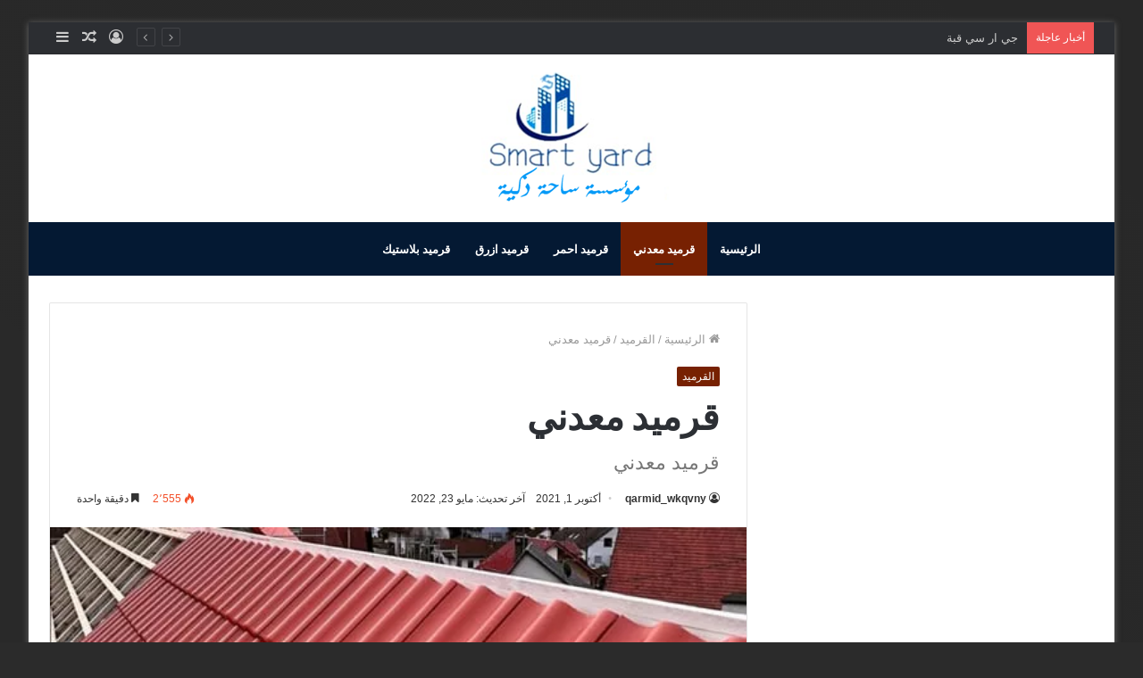

--- FILE ---
content_type: text/html; charset=UTF-8
request_url: https://www.qarmid.com/%D9%82%D8%B1%D9%85%D9%8A%D8%AF-%D9%85%D8%B9%D8%AF%D9%86%D9%8A/
body_size: 24168
content:
<!DOCTYPE html>
<html dir="rtl" lang="ar" class="" data-skin="light">
<head>
	<meta charset="UTF-8" />
	<link rel="profile" href="http://gmpg.org/xfn/11" />
	<style>
#wpadminbar #wp-admin-bar-wccp_free_top_button .ab-icon:before {
	content: "\f160";
	color: #02CA02;
	top: 3px;
}
#wpadminbar #wp-admin-bar-wccp_free_top_button .ab-icon {
	transform: rotate(45deg);
}
</style>
<meta name='robots' content='index, follow, max-image-preview:large, max-snippet:-1, max-video-preview:-1' />

	<!-- This site is optimized with the Yoast SEO plugin v26.8 - https://yoast.com/product/yoast-seo-wordpress/ -->
	<title>قرميد معدني - جي آر سي بالرياض تركيب بجودة عالية وتصاميم فاخرة</title>
	<link rel="canonical" href="https://www.qarmid.com/قرميد-معدني/" />
	<meta property="og:locale" content="ar_AR" />
	<meta property="og:type" content="article" />
	<meta property="og:title" content="قرميد معدني - جي آر سي بالرياض تركيب بجودة عالية وتصاميم فاخرة" />
	<meta property="og:description" content="قرميد معدني تركيب قرميد معدني من مؤسسة ساحة ذكية للقرميد نقدم افضل نوعيات الصناعات الكورية والوطنية في مجال التركيب المعدني لاسقف القرميد بمواصفات عالية الجودة بعوازل مائية وحرارية وتكلفة مناسبة في متناول الجميع ، تواصل معنا وزودنا بالمساحة واحصل على عرض اسعار مع المواصفات للتركيب ستعرف مدة التركيب وكم يستغرق وقت وابشر بسعر معقول ومناسب &hellip;" />
	<meta property="og:url" content="https://www.qarmid.com/قرميد-معدني/" />
	<meta property="og:site_name" content="جي آر سي بالرياض تركيب بجودة عالية وتصاميم فاخرة" />
	<meta property="article:published_time" content="2021-10-01T10:24:32+00:00" />
	<meta property="article:modified_time" content="2022-05-23T14:46:07+00:00" />
	<meta property="og:image" content="https://www.qarmid.com/wp-content/uploads/2021/10/قرميد-معدني-1.webp" />
	<meta property="og:image:width" content="550" />
	<meta property="og:image:height" content="380" />
	<meta property="og:image:type" content="image/webp" />
	<meta name="author" content="qarmid_wkqvny" />
	<meta name="twitter:card" content="summary_large_image" />
	<meta name="twitter:label1" content="كُتب بواسطة" />
	<meta name="twitter:data1" content="qarmid_wkqvny" />
	<meta name="twitter:label2" content="وقت القراءة المُقدّر" />
	<meta name="twitter:data2" content="4 دقائق" />
	<script type="application/ld+json" class="yoast-schema-graph">{"@context":"https://schema.org","@graph":[{"@type":"Article","@id":"https://www.qarmid.com/%d9%82%d8%b1%d9%85%d9%8a%d8%af-%d9%85%d8%b9%d8%af%d9%86%d9%8a/#article","isPartOf":{"@id":"https://www.qarmid.com/%d9%82%d8%b1%d9%85%d9%8a%d8%af-%d9%85%d8%b9%d8%af%d9%86%d9%8a/"},"author":{"name":"qarmid_wkqvny","@id":"https://www.qarmid.com/#/schema/person/1c71cba3f21543a28eac2041193c4edc"},"headline":"قرميد معدني","datePublished":"2021-10-01T10:24:32+00:00","dateModified":"2022-05-23T14:46:07+00:00","mainEntityOfPage":{"@id":"https://www.qarmid.com/%d9%82%d8%b1%d9%85%d9%8a%d8%af-%d9%85%d8%b9%d8%af%d9%86%d9%8a/"},"wordCount":1,"image":{"@id":"https://www.qarmid.com/%d9%82%d8%b1%d9%85%d9%8a%d8%af-%d9%85%d8%b9%d8%af%d9%86%d9%8a/#primaryimage"},"thumbnailUrl":"https://www.qarmid.com/wp-content/uploads/2021/10/قرميد-معدني-1.webp","keywords":["اسعار القرميد المعدني","افضل انواع القرميد المعدني","القرميد المعدني","الوان القرميد الكوري","الوان القرميد المعدني","انواع القرميد المعدني","تركيب القرميد المعدني","تركيب قرميد معدني","سعر القرميد الازرق","سعر القرميد الكوري","سعر القرميد المعدني","سعر القرميد المعدني مع التركيب","سعر تركيب القرميد","سعر متر القرميد المعدني","سقف قرميد معدني","طريقة تركيب القرميد المعدني","عيوب القرميد المعدني","قرميد ازرق حديد","قرميد ازرق معدني","قرميد معدني ازرق","قرميد معدني حراج","قرميد معدني للبيع","كم سعر القرميد المعدني","مظلات قرميد معدني"],"articleSection":["القرميد"],"inLanguage":"ar"},{"@type":"WebPage","@id":"https://www.qarmid.com/%d9%82%d8%b1%d9%85%d9%8a%d8%af-%d9%85%d8%b9%d8%af%d9%86%d9%8a/","url":"https://www.qarmid.com/%d9%82%d8%b1%d9%85%d9%8a%d8%af-%d9%85%d8%b9%d8%af%d9%86%d9%8a/","name":"قرميد معدني - جي آر سي بالرياض تركيب بجودة عالية وتصاميم فاخرة","isPartOf":{"@id":"https://www.qarmid.com/#website"},"primaryImageOfPage":{"@id":"https://www.qarmid.com/%d9%82%d8%b1%d9%85%d9%8a%d8%af-%d9%85%d8%b9%d8%af%d9%86%d9%8a/#primaryimage"},"image":{"@id":"https://www.qarmid.com/%d9%82%d8%b1%d9%85%d9%8a%d8%af-%d9%85%d8%b9%d8%af%d9%86%d9%8a/#primaryimage"},"thumbnailUrl":"https://www.qarmid.com/wp-content/uploads/2021/10/قرميد-معدني-1.webp","datePublished":"2021-10-01T10:24:32+00:00","dateModified":"2022-05-23T14:46:07+00:00","author":{"@id":"https://www.qarmid.com/#/schema/person/1c71cba3f21543a28eac2041193c4edc"},"breadcrumb":{"@id":"https://www.qarmid.com/%d9%82%d8%b1%d9%85%d9%8a%d8%af-%d9%85%d8%b9%d8%af%d9%86%d9%8a/#breadcrumb"},"inLanguage":"ar","potentialAction":[{"@type":"ReadAction","target":["https://www.qarmid.com/%d9%82%d8%b1%d9%85%d9%8a%d8%af-%d9%85%d8%b9%d8%af%d9%86%d9%8a/"]}]},{"@type":"ImageObject","inLanguage":"ar","@id":"https://www.qarmid.com/%d9%82%d8%b1%d9%85%d9%8a%d8%af-%d9%85%d8%b9%d8%af%d9%86%d9%8a/#primaryimage","url":"https://www.qarmid.com/wp-content/uploads/2021/10/قرميد-معدني-1.webp","contentUrl":"https://www.qarmid.com/wp-content/uploads/2021/10/قرميد-معدني-1.webp","width":550,"height":380,"caption":"قرميد معدني"},{"@type":"BreadcrumbList","@id":"https://www.qarmid.com/%d9%82%d8%b1%d9%85%d9%8a%d8%af-%d9%85%d8%b9%d8%af%d9%86%d9%8a/#breadcrumb","itemListElement":[{"@type":"ListItem","position":1,"name":"الرئيسية","item":"https://www.qarmid.com/"},{"@type":"ListItem","position":2,"name":"قرميد معدني"}]},{"@type":"WebSite","@id":"https://www.qarmid.com/#website","url":"https://www.qarmid.com/","name":"جي آر سي بالرياض تركيب بجودة عالية وتصاميم فاخرة","description":"جي آر سي بالرياض تركيب بجودة عالية وتصاميم فاخرة","potentialAction":[{"@type":"SearchAction","target":{"@type":"EntryPoint","urlTemplate":"https://www.qarmid.com/?s={search_term_string}"},"query-input":{"@type":"PropertyValueSpecification","valueRequired":true,"valueName":"search_term_string"}}],"inLanguage":"ar"},{"@type":"Person","@id":"https://www.qarmid.com/#/schema/person/1c71cba3f21543a28eac2041193c4edc","name":"qarmid_wkqvny","image":{"@type":"ImageObject","inLanguage":"ar","@id":"https://www.qarmid.com/#/schema/person/image/","url":"https://secure.gravatar.com/avatar/f099212723e3a331138bbc056644db404bee884803fb02775bc13940a0cd80a6?s=96&d=mm&r=g","contentUrl":"https://secure.gravatar.com/avatar/f099212723e3a331138bbc056644db404bee884803fb02775bc13940a0cd80a6?s=96&d=mm&r=g","caption":"qarmid_wkqvny"},"sameAs":["https://www.qarmid.com"],"url":"https://www.qarmid.com/author/qarmid_wkqvny/"}]}</script>
	<!-- / Yoast SEO plugin. -->


<link rel="alternate" type="application/rss+xml" title="جي آر سي بالرياض تركيب بجودة عالية وتصاميم فاخرة &laquo; الخلاصة" href="https://www.qarmid.com/feed/" />
<link rel="alternate" type="application/rss+xml" title="جي آر سي بالرياض تركيب بجودة عالية وتصاميم فاخرة &laquo; خلاصة التعليقات" href="https://www.qarmid.com/comments/feed/" />
<link rel="alternate" title="oEmbed (JSON)" type="application/json+oembed" href="https://www.qarmid.com/wp-json/oembed/1.0/embed?url=https%3A%2F%2Fwww.qarmid.com%2F%25d9%2582%25d8%25b1%25d9%2585%25d9%258a%25d8%25af-%25d9%2585%25d8%25b9%25d8%25af%25d9%2586%25d9%258a%2F" />
<link rel="alternate" title="oEmbed (XML)" type="text/xml+oembed" href="https://www.qarmid.com/wp-json/oembed/1.0/embed?url=https%3A%2F%2Fwww.qarmid.com%2F%25d9%2582%25d8%25b1%25d9%2585%25d9%258a%25d8%25af-%25d9%2585%25d8%25b9%25d8%25af%25d9%2586%25d9%258a%2F&#038;format=xml" />
<style id='wp-img-auto-sizes-contain-inline-css' type='text/css'>
img:is([sizes=auto i],[sizes^="auto," i]){contain-intrinsic-size:3000px 1500px}
/*# sourceURL=wp-img-auto-sizes-contain-inline-css */
</style>
<style id='wp-emoji-styles-inline-css' type='text/css'>

	img.wp-smiley, img.emoji {
		display: inline !important;
		border: none !important;
		box-shadow: none !important;
		height: 1em !important;
		width: 1em !important;
		margin: 0 0.07em !important;
		vertical-align: -0.1em !important;
		background: none !important;
		padding: 0 !important;
	}
/*# sourceURL=wp-emoji-styles-inline-css */
</style>
<style id='wp-block-library-inline-css' type='text/css'>
:root{--wp-block-synced-color:#7a00df;--wp-block-synced-color--rgb:122,0,223;--wp-bound-block-color:var(--wp-block-synced-color);--wp-editor-canvas-background:#ddd;--wp-admin-theme-color:#007cba;--wp-admin-theme-color--rgb:0,124,186;--wp-admin-theme-color-darker-10:#006ba1;--wp-admin-theme-color-darker-10--rgb:0,107,160.5;--wp-admin-theme-color-darker-20:#005a87;--wp-admin-theme-color-darker-20--rgb:0,90,135;--wp-admin-border-width-focus:2px}@media (min-resolution:192dpi){:root{--wp-admin-border-width-focus:1.5px}}.wp-element-button{cursor:pointer}:root .has-very-light-gray-background-color{background-color:#eee}:root .has-very-dark-gray-background-color{background-color:#313131}:root .has-very-light-gray-color{color:#eee}:root .has-very-dark-gray-color{color:#313131}:root .has-vivid-green-cyan-to-vivid-cyan-blue-gradient-background{background:linear-gradient(135deg,#00d084,#0693e3)}:root .has-purple-crush-gradient-background{background:linear-gradient(135deg,#34e2e4,#4721fb 50%,#ab1dfe)}:root .has-hazy-dawn-gradient-background{background:linear-gradient(135deg,#faaca8,#dad0ec)}:root .has-subdued-olive-gradient-background{background:linear-gradient(135deg,#fafae1,#67a671)}:root .has-atomic-cream-gradient-background{background:linear-gradient(135deg,#fdd79a,#004a59)}:root .has-nightshade-gradient-background{background:linear-gradient(135deg,#330968,#31cdcf)}:root .has-midnight-gradient-background{background:linear-gradient(135deg,#020381,#2874fc)}:root{--wp--preset--font-size--normal:16px;--wp--preset--font-size--huge:42px}.has-regular-font-size{font-size:1em}.has-larger-font-size{font-size:2.625em}.has-normal-font-size{font-size:var(--wp--preset--font-size--normal)}.has-huge-font-size{font-size:var(--wp--preset--font-size--huge)}.has-text-align-center{text-align:center}.has-text-align-left{text-align:left}.has-text-align-right{text-align:right}.has-fit-text{white-space:nowrap!important}#end-resizable-editor-section{display:none}.aligncenter{clear:both}.items-justified-left{justify-content:flex-start}.items-justified-center{justify-content:center}.items-justified-right{justify-content:flex-end}.items-justified-space-between{justify-content:space-between}.screen-reader-text{border:0;clip-path:inset(50%);height:1px;margin:-1px;overflow:hidden;padding:0;position:absolute;width:1px;word-wrap:normal!important}.screen-reader-text:focus{background-color:#ddd;clip-path:none;color:#444;display:block;font-size:1em;height:auto;left:5px;line-height:normal;padding:15px 23px 14px;text-decoration:none;top:5px;width:auto;z-index:100000}html :where(.has-border-color){border-style:solid}html :where([style*=border-top-color]){border-top-style:solid}html :where([style*=border-right-color]){border-right-style:solid}html :where([style*=border-bottom-color]){border-bottom-style:solid}html :where([style*=border-left-color]){border-left-style:solid}html :where([style*=border-width]){border-style:solid}html :where([style*=border-top-width]){border-top-style:solid}html :where([style*=border-right-width]){border-right-style:solid}html :where([style*=border-bottom-width]){border-bottom-style:solid}html :where([style*=border-left-width]){border-left-style:solid}html :where(img[class*=wp-image-]){height:auto;max-width:100%}:where(figure){margin:0 0 1em}html :where(.is-position-sticky){--wp-admin--admin-bar--position-offset:var(--wp-admin--admin-bar--height,0px)}@media screen and (max-width:600px){html :where(.is-position-sticky){--wp-admin--admin-bar--position-offset:0px}}

/*# sourceURL=wp-block-library-inline-css */
</style><style id='wp-block-search-inline-css' type='text/css'>
.wp-block-search__button{margin-right:10px;word-break:normal}.wp-block-search__button.has-icon{line-height:0}.wp-block-search__button svg{height:1.25em;min-height:24px;min-width:24px;width:1.25em;fill:currentColor;vertical-align:text-bottom}:where(.wp-block-search__button){border:1px solid #ccc;padding:6px 10px}.wp-block-search__inside-wrapper{display:flex;flex:auto;flex-wrap:nowrap;max-width:100%}.wp-block-search__label{width:100%}.wp-block-search.wp-block-search__button-only .wp-block-search__button{box-sizing:border-box;display:flex;flex-shrink:0;justify-content:center;margin-right:0;max-width:100%}.wp-block-search.wp-block-search__button-only .wp-block-search__inside-wrapper{min-width:0!important;transition-property:width}.wp-block-search.wp-block-search__button-only .wp-block-search__input{flex-basis:100%;transition-duration:.3s}.wp-block-search.wp-block-search__button-only.wp-block-search__searchfield-hidden,.wp-block-search.wp-block-search__button-only.wp-block-search__searchfield-hidden .wp-block-search__inside-wrapper{overflow:hidden}.wp-block-search.wp-block-search__button-only.wp-block-search__searchfield-hidden .wp-block-search__input{border-left-width:0!important;border-right-width:0!important;flex-basis:0;flex-grow:0;margin:0;min-width:0!important;padding-left:0!important;padding-right:0!important;width:0!important}:where(.wp-block-search__input){appearance:none;border:1px solid #949494;flex-grow:1;font-family:inherit;font-size:inherit;font-style:inherit;font-weight:inherit;letter-spacing:inherit;line-height:inherit;margin-left:0;margin-right:0;min-width:3rem;padding:8px;text-decoration:unset!important;text-transform:inherit}:where(.wp-block-search__button-inside .wp-block-search__inside-wrapper){background-color:#fff;border:1px solid #949494;box-sizing:border-box;padding:4px}:where(.wp-block-search__button-inside .wp-block-search__inside-wrapper) .wp-block-search__input{border:none;border-radius:0;padding:0 4px}:where(.wp-block-search__button-inside .wp-block-search__inside-wrapper) .wp-block-search__input:focus{outline:none}:where(.wp-block-search__button-inside .wp-block-search__inside-wrapper) :where(.wp-block-search__button){padding:4px 8px}.wp-block-search.aligncenter .wp-block-search__inside-wrapper{margin:auto}.wp-block[data-align=right] .wp-block-search.wp-block-search__button-only .wp-block-search__inside-wrapper{float:left}
/*# sourceURL=https://www.qarmid.com/wp-includes/blocks/search/style.min.css */
</style>
<style id='wp-block-search-theme-inline-css' type='text/css'>
.wp-block-search .wp-block-search__label{font-weight:700}.wp-block-search__button{border:1px solid #ccc;padding:.375em .625em}
/*# sourceURL=https://www.qarmid.com/wp-includes/blocks/search/theme.min.css */
</style>
<style id='wp-block-group-inline-css' type='text/css'>
.wp-block-group{box-sizing:border-box}:where(.wp-block-group.wp-block-group-is-layout-constrained){position:relative}
/*# sourceURL=https://www.qarmid.com/wp-includes/blocks/group/style.min.css */
</style>
<style id='wp-block-group-theme-inline-css' type='text/css'>
:where(.wp-block-group.has-background){padding:1.25em 2.375em}
/*# sourceURL=https://www.qarmid.com/wp-includes/blocks/group/theme.min.css */
</style>
<style id='global-styles-inline-css' type='text/css'>
:root{--wp--preset--aspect-ratio--square: 1;--wp--preset--aspect-ratio--4-3: 4/3;--wp--preset--aspect-ratio--3-4: 3/4;--wp--preset--aspect-ratio--3-2: 3/2;--wp--preset--aspect-ratio--2-3: 2/3;--wp--preset--aspect-ratio--16-9: 16/9;--wp--preset--aspect-ratio--9-16: 9/16;--wp--preset--color--black: #000000;--wp--preset--color--cyan-bluish-gray: #abb8c3;--wp--preset--color--white: #ffffff;--wp--preset--color--pale-pink: #f78da7;--wp--preset--color--vivid-red: #cf2e2e;--wp--preset--color--luminous-vivid-orange: #ff6900;--wp--preset--color--luminous-vivid-amber: #fcb900;--wp--preset--color--light-green-cyan: #7bdcb5;--wp--preset--color--vivid-green-cyan: #00d084;--wp--preset--color--pale-cyan-blue: #8ed1fc;--wp--preset--color--vivid-cyan-blue: #0693e3;--wp--preset--color--vivid-purple: #9b51e0;--wp--preset--gradient--vivid-cyan-blue-to-vivid-purple: linear-gradient(135deg,rgb(6,147,227) 0%,rgb(155,81,224) 100%);--wp--preset--gradient--light-green-cyan-to-vivid-green-cyan: linear-gradient(135deg,rgb(122,220,180) 0%,rgb(0,208,130) 100%);--wp--preset--gradient--luminous-vivid-amber-to-luminous-vivid-orange: linear-gradient(135deg,rgb(252,185,0) 0%,rgb(255,105,0) 100%);--wp--preset--gradient--luminous-vivid-orange-to-vivid-red: linear-gradient(135deg,rgb(255,105,0) 0%,rgb(207,46,46) 100%);--wp--preset--gradient--very-light-gray-to-cyan-bluish-gray: linear-gradient(135deg,rgb(238,238,238) 0%,rgb(169,184,195) 100%);--wp--preset--gradient--cool-to-warm-spectrum: linear-gradient(135deg,rgb(74,234,220) 0%,rgb(151,120,209) 20%,rgb(207,42,186) 40%,rgb(238,44,130) 60%,rgb(251,105,98) 80%,rgb(254,248,76) 100%);--wp--preset--gradient--blush-light-purple: linear-gradient(135deg,rgb(255,206,236) 0%,rgb(152,150,240) 100%);--wp--preset--gradient--blush-bordeaux: linear-gradient(135deg,rgb(254,205,165) 0%,rgb(254,45,45) 50%,rgb(107,0,62) 100%);--wp--preset--gradient--luminous-dusk: linear-gradient(135deg,rgb(255,203,112) 0%,rgb(199,81,192) 50%,rgb(65,88,208) 100%);--wp--preset--gradient--pale-ocean: linear-gradient(135deg,rgb(255,245,203) 0%,rgb(182,227,212) 50%,rgb(51,167,181) 100%);--wp--preset--gradient--electric-grass: linear-gradient(135deg,rgb(202,248,128) 0%,rgb(113,206,126) 100%);--wp--preset--gradient--midnight: linear-gradient(135deg,rgb(2,3,129) 0%,rgb(40,116,252) 100%);--wp--preset--font-size--small: 13px;--wp--preset--font-size--medium: 20px;--wp--preset--font-size--large: 36px;--wp--preset--font-size--x-large: 42px;--wp--preset--spacing--20: 0.44rem;--wp--preset--spacing--30: 0.67rem;--wp--preset--spacing--40: 1rem;--wp--preset--spacing--50: 1.5rem;--wp--preset--spacing--60: 2.25rem;--wp--preset--spacing--70: 3.38rem;--wp--preset--spacing--80: 5.06rem;--wp--preset--shadow--natural: 6px 6px 9px rgba(0, 0, 0, 0.2);--wp--preset--shadow--deep: 12px 12px 50px rgba(0, 0, 0, 0.4);--wp--preset--shadow--sharp: 6px 6px 0px rgba(0, 0, 0, 0.2);--wp--preset--shadow--outlined: 6px 6px 0px -3px rgb(255, 255, 255), 6px 6px rgb(0, 0, 0);--wp--preset--shadow--crisp: 6px 6px 0px rgb(0, 0, 0);}:where(.is-layout-flex){gap: 0.5em;}:where(.is-layout-grid){gap: 0.5em;}body .is-layout-flex{display: flex;}.is-layout-flex{flex-wrap: wrap;align-items: center;}.is-layout-flex > :is(*, div){margin: 0;}body .is-layout-grid{display: grid;}.is-layout-grid > :is(*, div){margin: 0;}:where(.wp-block-columns.is-layout-flex){gap: 2em;}:where(.wp-block-columns.is-layout-grid){gap: 2em;}:where(.wp-block-post-template.is-layout-flex){gap: 1.25em;}:where(.wp-block-post-template.is-layout-grid){gap: 1.25em;}.has-black-color{color: var(--wp--preset--color--black) !important;}.has-cyan-bluish-gray-color{color: var(--wp--preset--color--cyan-bluish-gray) !important;}.has-white-color{color: var(--wp--preset--color--white) !important;}.has-pale-pink-color{color: var(--wp--preset--color--pale-pink) !important;}.has-vivid-red-color{color: var(--wp--preset--color--vivid-red) !important;}.has-luminous-vivid-orange-color{color: var(--wp--preset--color--luminous-vivid-orange) !important;}.has-luminous-vivid-amber-color{color: var(--wp--preset--color--luminous-vivid-amber) !important;}.has-light-green-cyan-color{color: var(--wp--preset--color--light-green-cyan) !important;}.has-vivid-green-cyan-color{color: var(--wp--preset--color--vivid-green-cyan) !important;}.has-pale-cyan-blue-color{color: var(--wp--preset--color--pale-cyan-blue) !important;}.has-vivid-cyan-blue-color{color: var(--wp--preset--color--vivid-cyan-blue) !important;}.has-vivid-purple-color{color: var(--wp--preset--color--vivid-purple) !important;}.has-black-background-color{background-color: var(--wp--preset--color--black) !important;}.has-cyan-bluish-gray-background-color{background-color: var(--wp--preset--color--cyan-bluish-gray) !important;}.has-white-background-color{background-color: var(--wp--preset--color--white) !important;}.has-pale-pink-background-color{background-color: var(--wp--preset--color--pale-pink) !important;}.has-vivid-red-background-color{background-color: var(--wp--preset--color--vivid-red) !important;}.has-luminous-vivid-orange-background-color{background-color: var(--wp--preset--color--luminous-vivid-orange) !important;}.has-luminous-vivid-amber-background-color{background-color: var(--wp--preset--color--luminous-vivid-amber) !important;}.has-light-green-cyan-background-color{background-color: var(--wp--preset--color--light-green-cyan) !important;}.has-vivid-green-cyan-background-color{background-color: var(--wp--preset--color--vivid-green-cyan) !important;}.has-pale-cyan-blue-background-color{background-color: var(--wp--preset--color--pale-cyan-blue) !important;}.has-vivid-cyan-blue-background-color{background-color: var(--wp--preset--color--vivid-cyan-blue) !important;}.has-vivid-purple-background-color{background-color: var(--wp--preset--color--vivid-purple) !important;}.has-black-border-color{border-color: var(--wp--preset--color--black) !important;}.has-cyan-bluish-gray-border-color{border-color: var(--wp--preset--color--cyan-bluish-gray) !important;}.has-white-border-color{border-color: var(--wp--preset--color--white) !important;}.has-pale-pink-border-color{border-color: var(--wp--preset--color--pale-pink) !important;}.has-vivid-red-border-color{border-color: var(--wp--preset--color--vivid-red) !important;}.has-luminous-vivid-orange-border-color{border-color: var(--wp--preset--color--luminous-vivid-orange) !important;}.has-luminous-vivid-amber-border-color{border-color: var(--wp--preset--color--luminous-vivid-amber) !important;}.has-light-green-cyan-border-color{border-color: var(--wp--preset--color--light-green-cyan) !important;}.has-vivid-green-cyan-border-color{border-color: var(--wp--preset--color--vivid-green-cyan) !important;}.has-pale-cyan-blue-border-color{border-color: var(--wp--preset--color--pale-cyan-blue) !important;}.has-vivid-cyan-blue-border-color{border-color: var(--wp--preset--color--vivid-cyan-blue) !important;}.has-vivid-purple-border-color{border-color: var(--wp--preset--color--vivid-purple) !important;}.has-vivid-cyan-blue-to-vivid-purple-gradient-background{background: var(--wp--preset--gradient--vivid-cyan-blue-to-vivid-purple) !important;}.has-light-green-cyan-to-vivid-green-cyan-gradient-background{background: var(--wp--preset--gradient--light-green-cyan-to-vivid-green-cyan) !important;}.has-luminous-vivid-amber-to-luminous-vivid-orange-gradient-background{background: var(--wp--preset--gradient--luminous-vivid-amber-to-luminous-vivid-orange) !important;}.has-luminous-vivid-orange-to-vivid-red-gradient-background{background: var(--wp--preset--gradient--luminous-vivid-orange-to-vivid-red) !important;}.has-very-light-gray-to-cyan-bluish-gray-gradient-background{background: var(--wp--preset--gradient--very-light-gray-to-cyan-bluish-gray) !important;}.has-cool-to-warm-spectrum-gradient-background{background: var(--wp--preset--gradient--cool-to-warm-spectrum) !important;}.has-blush-light-purple-gradient-background{background: var(--wp--preset--gradient--blush-light-purple) !important;}.has-blush-bordeaux-gradient-background{background: var(--wp--preset--gradient--blush-bordeaux) !important;}.has-luminous-dusk-gradient-background{background: var(--wp--preset--gradient--luminous-dusk) !important;}.has-pale-ocean-gradient-background{background: var(--wp--preset--gradient--pale-ocean) !important;}.has-electric-grass-gradient-background{background: var(--wp--preset--gradient--electric-grass) !important;}.has-midnight-gradient-background{background: var(--wp--preset--gradient--midnight) !important;}.has-small-font-size{font-size: var(--wp--preset--font-size--small) !important;}.has-medium-font-size{font-size: var(--wp--preset--font-size--medium) !important;}.has-large-font-size{font-size: var(--wp--preset--font-size--large) !important;}.has-x-large-font-size{font-size: var(--wp--preset--font-size--x-large) !important;}
/*# sourceURL=global-styles-inline-css */
</style>

<style id='classic-theme-styles-inline-css' type='text/css'>
/*! This file is auto-generated */
.wp-block-button__link{color:#fff;background-color:#32373c;border-radius:9999px;box-shadow:none;text-decoration:none;padding:calc(.667em + 2px) calc(1.333em + 2px);font-size:1.125em}.wp-block-file__button{background:#32373c;color:#fff;text-decoration:none}
/*# sourceURL=/wp-includes/css/classic-themes.min.css */
</style>
<link rel='stylesheet' id='tie-css-base-css' href='https://www.qarmid.com/wp-content/themes/jannah/assets/css/base.min.css?ver=5.1.0' type='text/css' media='all' />
<link rel='stylesheet' id='tie-css-styles-css' href='https://www.qarmid.com/wp-content/themes/jannah/assets/css/style.min.css?ver=5.1.0' type='text/css' media='all' />
<link rel='stylesheet' id='tie-css-widgets-css' href='https://www.qarmid.com/wp-content/themes/jannah/assets/css/widgets.min.css?ver=5.1.0' type='text/css' media='all' />
<link rel='stylesheet' id='tie-css-helpers-css' href='https://www.qarmid.com/wp-content/themes/jannah/assets/css/helpers.min.css?ver=5.1.0' type='text/css' media='all' />
<link rel='stylesheet' id='tie-fontawesome5-css' href='https://www.qarmid.com/wp-content/themes/jannah/assets/css/fontawesome.css?ver=5.1.0' type='text/css' media='all' />
<link rel='stylesheet' id='tie-css-ilightbox-css' href='https://www.qarmid.com/wp-content/themes/jannah/assets/ilightbox/light-skin/skin.css?ver=5.1.0' type='text/css' media='all' />
<link rel='stylesheet' id='tie-css-single-css' href='https://www.qarmid.com/wp-content/themes/jannah/assets/css/single.min.css?ver=5.1.0' type='text/css' media='all' />
<link rel='stylesheet' id='tie-css-print-css' href='https://www.qarmid.com/wp-content/themes/jannah/assets/css/print.css?ver=5.1.0' type='text/css' media='print' />
<style id='tie-css-print-inline-css' type='text/css'>
.wf-active .logo-text,.wf-active h1,.wf-active h2,.wf-active h3,.wf-active h4,.wf-active h5,.wf-active h6,.wf-active .the-subtitle{font-family: 'Lato';}.wf-active #main-nav .main-menu > ul > li > a{font-family: 'Lato';}#tie-wrapper .mag-box.big-post-left-box li:not(:first-child) .post-title,#tie-wrapper .mag-box.big-post-top-box li:not(:first-child) .post-title,#tie-wrapper .mag-box.half-box li:not(:first-child) .post-title,#tie-wrapper .mag-box.big-thumb-left-box li:not(:first-child) .post-title,#tie-wrapper .mag-box.scrolling-box .slide .post-title,#tie-wrapper .mag-box.miscellaneous-box li:not(:first-child) .post-title{}#tie-body{background-color: #2b2b2b;background-image: -webkit-linear-gradient(45deg,#2b2b2b,#282828);background-image: linear-gradient(45deg,#2b2b2b,#282828);}.brand-title,a:hover,.tie-popup-search-submit,#logo.text-logo a,.theme-header nav .components #search-submit:hover,.theme-header .header-nav .components > li:hover > a,.theme-header .header-nav .components li a:hover,.main-menu ul.cats-vertical li a.is-active,.main-menu ul.cats-vertical li a:hover,.main-nav li.mega-menu .post-meta a:hover,.main-nav li.mega-menu .post-box-title a:hover,.search-in-main-nav.autocomplete-suggestions a:hover,#main-nav .menu ul:not(.cats-horizontal) li:hover > a,#main-nav .menu ul li.current-menu-item:not(.mega-link-column) > a,.top-nav .menu li:hover > a,.top-nav .menu > .tie-current-menu > a,.search-in-top-nav.autocomplete-suggestions .post-title a:hover,div.mag-box .mag-box-options .mag-box-filter-links a.active,.mag-box-filter-links .flexMenu-viewMore:hover > a,.stars-rating-active,body .tabs.tabs .active > a,.video-play-icon,.spinner-circle:after,#go-to-content:hover,.comment-list .comment-author .fn,.commentlist .comment-author .fn,blockquote::before,blockquote cite,blockquote.quote-simple p,.multiple-post-pages a:hover,#story-index li .is-current,.latest-tweets-widget .twitter-icon-wrap span,.wide-slider-nav-wrapper .slide,.wide-next-prev-slider-wrapper .tie-slider-nav li:hover span,.review-final-score h3,#mobile-menu-icon:hover .menu-text,.entry a,.entry .post-bottom-meta a:hover,.comment-list .comment-content a,q a,blockquote a,.widget.tie-weather-widget .icon-basecloud-bg:after,.site-footer a:hover,.site-footer .stars-rating-active,.site-footer .twitter-icon-wrap span,.site-info a:hover{color: #772102;}#instagram-link a:hover{color: #772102 !important;border-color: #772102 !important;}[type='submit'],.button,.generic-button a,.generic-button button,.theme-header .header-nav .comp-sub-menu a.button.guest-btn:hover,.theme-header .header-nav .comp-sub-menu a.checkout-button,nav.main-nav .menu > li.tie-current-menu > a,nav.main-nav .menu > li:hover > a,.main-menu .mega-links-head:after,.main-nav .mega-menu.mega-cat .cats-horizontal li a.is-active,#mobile-menu-icon:hover .nav-icon,#mobile-menu-icon:hover .nav-icon:before,#mobile-menu-icon:hover .nav-icon:after,.search-in-main-nav.autocomplete-suggestions a.button,.search-in-top-nav.autocomplete-suggestions a.button,.spinner > div,.post-cat,.pages-numbers li.current span,.multiple-post-pages > span,#tie-wrapper .mejs-container .mejs-controls,.mag-box-filter-links a:hover,.slider-arrow-nav a:not(.pagination-disabled):hover,.comment-list .reply a:hover,.commentlist .reply a:hover,#reading-position-indicator,#story-index-icon,.videos-block .playlist-title,.review-percentage .review-item span span,.tie-slick-dots li.slick-active button,.tie-slick-dots li button:hover,.digital-rating-static,.timeline-widget li a:hover .date:before,#wp-calendar #today,.posts-list-counter li:before,.cat-counter a + span,.tie-slider-nav li span:hover,.fullwidth-area .widget_tag_cloud .tagcloud a:hover,.magazine2:not(.block-head-4) .dark-widgetized-area ul.tabs a:hover,.magazine2:not(.block-head-4) .dark-widgetized-area ul.tabs .active a,.magazine1 .dark-widgetized-area ul.tabs a:hover,.magazine1 .dark-widgetized-area ul.tabs .active a,.block-head-4.magazine2 .dark-widgetized-area .tabs.tabs .active a,.block-head-4.magazine2 .dark-widgetized-area .tabs > .active a:before,.block-head-4.magazine2 .dark-widgetized-area .tabs > .active a:after,.demo_store,.demo #logo:after,.demo #sticky-logo:after,.widget.tie-weather-widget,span.video-close-btn:hover,#go-to-top,.latest-tweets-widget .slider-links .button:not(:hover){background-color: #772102;color: #FFFFFF;}.tie-weather-widget .widget-title .the-subtitle,.block-head-4.magazine2 #footer .tabs .active a:hover{color: #FFFFFF;}pre,code,.pages-numbers li.current span,.theme-header .header-nav .comp-sub-menu a.button.guest-btn:hover,.multiple-post-pages > span,.post-content-slideshow .tie-slider-nav li span:hover,#tie-body .tie-slider-nav li > span:hover,.slider-arrow-nav a:not(.pagination-disabled):hover,.main-nav .mega-menu.mega-cat .cats-horizontal li a.is-active,.main-nav .mega-menu.mega-cat .cats-horizontal li a:hover,.main-menu .menu > li > .menu-sub-content{border-color: #772102;}.main-menu .menu > li.tie-current-menu{border-bottom-color: #772102;}.top-nav .menu li.tie-current-menu > a:before,.top-nav .menu li.menu-item-has-children:hover > a:before{border-top-color: #772102;}.main-nav .main-menu .menu > li.tie-current-menu > a:before,.main-nav .main-menu .menu > li:hover > a:before{border-top-color: #FFFFFF;}header.main-nav-light .main-nav .menu-item-has-children li:hover > a:before,header.main-nav-light .main-nav .mega-menu li:hover > a:before{border-left-color: #772102;}.rtl header.main-nav-light .main-nav .menu-item-has-children li:hover > a:before,.rtl header.main-nav-light .main-nav .mega-menu li:hover > a:before{border-right-color: #772102;border-left-color: transparent;}.top-nav ul.menu li .menu-item-has-children:hover > a:before{border-top-color: transparent;border-left-color: #772102;}.rtl .top-nav ul.menu li .menu-item-has-children:hover > a:before{border-left-color: transparent;border-right-color: #772102;}::-moz-selection{background-color: #772102;color: #FFFFFF;}::selection{background-color: #772102;color: #FFFFFF;}circle.circle_bar{stroke: #772102;}#reading-position-indicator{box-shadow: 0 0 10px rgba( 119,33,2,0.7);}#logo.text-logo a:hover,.entry a:hover,.comment-list .comment-content a:hover,.block-head-4.magazine2 .site-footer .tabs li a:hover,q a:hover,blockquote a:hover{color: #450000;}.button:hover,input[type='submit']:hover,.generic-button a:hover,.generic-button button:hover,a.post-cat:hover,.site-footer .button:hover,.site-footer [type='submit']:hover,.search-in-main-nav.autocomplete-suggestions a.button:hover,.search-in-top-nav.autocomplete-suggestions a.button:hover,.theme-header .header-nav .comp-sub-menu a.checkout-button:hover{background-color: #450000;color: #FFFFFF;}.theme-header .header-nav .comp-sub-menu a.checkout-button:not(:hover),.entry a.button{color: #FFFFFF;}#story-index.is-compact .story-index-content{background-color: #772102;}#story-index.is-compact .story-index-content a,#story-index.is-compact .story-index-content .is-current{color: #FFFFFF;}#tie-body .mag-box-title h3 a,#tie-body .block-more-button{color: #772102;}#tie-body .mag-box-title h3 a:hover,#tie-body .block-more-button:hover{color: #450000;}#tie-body .mag-box-title{color: #772102;}#tie-body .mag-box-title:before{border-top-color: #772102;}#tie-body .mag-box-title:after,#tie-body #footer .widget-title:after{background-color: #772102;}.brand-title,a:hover,.tie-popup-search-submit,#logo.text-logo a,.theme-header nav .components #search-submit:hover,.theme-header .header-nav .components > li:hover > a,.theme-header .header-nav .components li a:hover,.main-menu ul.cats-vertical li a.is-active,.main-menu ul.cats-vertical li a:hover,.main-nav li.mega-menu .post-meta a:hover,.main-nav li.mega-menu .post-box-title a:hover,.search-in-main-nav.autocomplete-suggestions a:hover,#main-nav .menu ul:not(.cats-horizontal) li:hover > a,#main-nav .menu ul li.current-menu-item:not(.mega-link-column) > a,.top-nav .menu li:hover > a,.top-nav .menu > .tie-current-menu > a,.search-in-top-nav.autocomplete-suggestions .post-title a:hover,div.mag-box .mag-box-options .mag-box-filter-links a.active,.mag-box-filter-links .flexMenu-viewMore:hover > a,.stars-rating-active,body .tabs.tabs .active > a,.video-play-icon,.spinner-circle:after,#go-to-content:hover,.comment-list .comment-author .fn,.commentlist .comment-author .fn,blockquote::before,blockquote cite,blockquote.quote-simple p,.multiple-post-pages a:hover,#story-index li .is-current,.latest-tweets-widget .twitter-icon-wrap span,.wide-slider-nav-wrapper .slide,.wide-next-prev-slider-wrapper .tie-slider-nav li:hover span,.review-final-score h3,#mobile-menu-icon:hover .menu-text,.entry a,.entry .post-bottom-meta a:hover,.comment-list .comment-content a,q a,blockquote a,.widget.tie-weather-widget .icon-basecloud-bg:after,.site-footer a:hover,.site-footer .stars-rating-active,.site-footer .twitter-icon-wrap span,.site-info a:hover{color: #772102;}#instagram-link a:hover{color: #772102 !important;border-color: #772102 !important;}[type='submit'],.button,.generic-button a,.generic-button button,.theme-header .header-nav .comp-sub-menu a.button.guest-btn:hover,.theme-header .header-nav .comp-sub-menu a.checkout-button,nav.main-nav .menu > li.tie-current-menu > a,nav.main-nav .menu > li:hover > a,.main-menu .mega-links-head:after,.main-nav .mega-menu.mega-cat .cats-horizontal li a.is-active,#mobile-menu-icon:hover .nav-icon,#mobile-menu-icon:hover .nav-icon:before,#mobile-menu-icon:hover .nav-icon:after,.search-in-main-nav.autocomplete-suggestions a.button,.search-in-top-nav.autocomplete-suggestions a.button,.spinner > div,.post-cat,.pages-numbers li.current span,.multiple-post-pages > span,#tie-wrapper .mejs-container .mejs-controls,.mag-box-filter-links a:hover,.slider-arrow-nav a:not(.pagination-disabled):hover,.comment-list .reply a:hover,.commentlist .reply a:hover,#reading-position-indicator,#story-index-icon,.videos-block .playlist-title,.review-percentage .review-item span span,.tie-slick-dots li.slick-active button,.tie-slick-dots li button:hover,.digital-rating-static,.timeline-widget li a:hover .date:before,#wp-calendar #today,.posts-list-counter li:before,.cat-counter a + span,.tie-slider-nav li span:hover,.fullwidth-area .widget_tag_cloud .tagcloud a:hover,.magazine2:not(.block-head-4) .dark-widgetized-area ul.tabs a:hover,.magazine2:not(.block-head-4) .dark-widgetized-area ul.tabs .active a,.magazine1 .dark-widgetized-area ul.tabs a:hover,.magazine1 .dark-widgetized-area ul.tabs .active a,.block-head-4.magazine2 .dark-widgetized-area .tabs.tabs .active a,.block-head-4.magazine2 .dark-widgetized-area .tabs > .active a:before,.block-head-4.magazine2 .dark-widgetized-area .tabs > .active a:after,.demo_store,.demo #logo:after,.demo #sticky-logo:after,.widget.tie-weather-widget,span.video-close-btn:hover,#go-to-top,.latest-tweets-widget .slider-links .button:not(:hover){background-color: #772102;color: #FFFFFF;}.tie-weather-widget .widget-title .the-subtitle,.block-head-4.magazine2 #footer .tabs .active a:hover{color: #FFFFFF;}pre,code,.pages-numbers li.current span,.theme-header .header-nav .comp-sub-menu a.button.guest-btn:hover,.multiple-post-pages > span,.post-content-slideshow .tie-slider-nav li span:hover,#tie-body .tie-slider-nav li > span:hover,.slider-arrow-nav a:not(.pagination-disabled):hover,.main-nav .mega-menu.mega-cat .cats-horizontal li a.is-active,.main-nav .mega-menu.mega-cat .cats-horizontal li a:hover,.main-menu .menu > li > .menu-sub-content{border-color: #772102;}.main-menu .menu > li.tie-current-menu{border-bottom-color: #772102;}.top-nav .menu li.tie-current-menu > a:before,.top-nav .menu li.menu-item-has-children:hover > a:before{border-top-color: #772102;}.main-nav .main-menu .menu > li.tie-current-menu > a:before,.main-nav .main-menu .menu > li:hover > a:before{border-top-color: #FFFFFF;}header.main-nav-light .main-nav .menu-item-has-children li:hover > a:before,header.main-nav-light .main-nav .mega-menu li:hover > a:before{border-left-color: #772102;}.rtl header.main-nav-light .main-nav .menu-item-has-children li:hover > a:before,.rtl header.main-nav-light .main-nav .mega-menu li:hover > a:before{border-right-color: #772102;border-left-color: transparent;}.top-nav ul.menu li .menu-item-has-children:hover > a:before{border-top-color: transparent;border-left-color: #772102;}.rtl .top-nav ul.menu li .menu-item-has-children:hover > a:before{border-left-color: transparent;border-right-color: #772102;}::-moz-selection{background-color: #772102;color: #FFFFFF;}::selection{background-color: #772102;color: #FFFFFF;}circle.circle_bar{stroke: #772102;}#reading-position-indicator{box-shadow: 0 0 10px rgba( 119,33,2,0.7);}#logo.text-logo a:hover,.entry a:hover,.comment-list .comment-content a:hover,.block-head-4.magazine2 .site-footer .tabs li a:hover,q a:hover,blockquote a:hover{color: #450000;}.button:hover,input[type='submit']:hover,.generic-button a:hover,.generic-button button:hover,a.post-cat:hover,.site-footer .button:hover,.site-footer [type='submit']:hover,.search-in-main-nav.autocomplete-suggestions a.button:hover,.search-in-top-nav.autocomplete-suggestions a.button:hover,.theme-header .header-nav .comp-sub-menu a.checkout-button:hover{background-color: #450000;color: #FFFFFF;}.theme-header .header-nav .comp-sub-menu a.checkout-button:not(:hover),.entry a.button{color: #FFFFFF;}#story-index.is-compact .story-index-content{background-color: #772102;}#story-index.is-compact .story-index-content a,#story-index.is-compact .story-index-content .is-current{color: #FFFFFF;}#tie-body .mag-box-title h3 a,#tie-body .block-more-button{color: #772102;}#tie-body .mag-box-title h3 a:hover,#tie-body .block-more-button:hover{color: #450000;}#tie-body .mag-box-title{color: #772102;}#tie-body .mag-box-title:before{border-top-color: #772102;}#tie-body .mag-box-title:after,#tie-body #footer .widget-title:after{background-color: #772102;}#main-nav,#main-nav .menu-sub-content,#main-nav .comp-sub-menu,#main-nav .guest-btn:not(:hover),#main-nav ul.cats-vertical li a.is-active,#main-nav ul.cats-vertical li a:hover.search-in-main-nav.autocomplete-suggestions{background-color: #041933;}#main-nav{border-width: 0;}#theme-header #main-nav:not(.fixed-nav){bottom: 0;}#main-nav .icon-basecloud-bg:after{color: #041933;}#main-nav *,.search-in-main-nav.autocomplete-suggestions{border-color: rgba(255,255,255,0.07);}.main-nav-boxed #main-nav .main-menu-wrapper{border-width: 0;}#main-nav,#main-nav input,#main-nav #search-submit,#main-nav .fa-spinner,#main-nav .comp-sub-menu,#main-nav .tie-weather-widget{color: #f7f7f7;}#main-nav input::-moz-placeholder{color: #f7f7f7;}#main-nav input:-moz-placeholder{color: #f7f7f7;}#main-nav input:-ms-input-placeholder{color: #f7f7f7;}#main-nav input::-webkit-input-placeholder{color: #f7f7f7;}#main-nav .mega-menu .post-meta,#main-nav .mega-menu .post-meta a,.search-in-main-nav.autocomplete-suggestions .post-meta{color: rgba(247,247,247,0.6);}#main-nav .weather-icon .icon-cloud,#main-nav .weather-icon .icon-basecloud-bg,#main-nav .weather-icon .icon-cloud-behind{color: #f7f7f7 !important;}#footer{background-color: #6d2d02;}#site-info{background-color: #591c08;}#footer .posts-list-counter .posts-list-items li:before{border-color: #6d2d02;}#footer .timeline-widget a .date:before{border-color: rgba(109,45,2,0.8);}#footer .footer-boxed-widget-area,#footer textarea,#footer input:not([type=submit]),#footer select,#footer code,#footer kbd,#footer pre,#footer samp,#footer .show-more-button,#footer .slider-links .tie-slider-nav span,#footer #wp-calendar,#footer #wp-calendar tbody td,#footer #wp-calendar thead th,#footer .widget.buddypress .item-options a{border-color: rgba(255,255,255,0.1);}#footer .social-statistics-widget .white-bg li.social-icons-item a,#footer .widget_tag_cloud .tagcloud a,#footer .latest-tweets-widget .slider-links .tie-slider-nav span,#footer .widget_layered_nav_filters a{border-color: rgba(255,255,255,0.1);}#footer .social-statistics-widget .white-bg li:before{background: rgba(255,255,255,0.1);}.site-footer #wp-calendar tbody td{background: rgba(255,255,255,0.02);}#footer .white-bg .social-icons-item a span.followers span,#footer .circle-three-cols .social-icons-item a .followers-num,#footer .circle-three-cols .social-icons-item a .followers-name{color: rgba(255,255,255,0.8);}#footer .timeline-widget ul:before,#footer .timeline-widget a:not(:hover) .date:before{background-color: #4f0f00;}.site-footer.dark-skin a:hover,#footer .stars-rating-active,#footer .twitter-icon-wrap span,.block-head-4.magazine2 #footer .tabs li a{color: #fcfcfc;}#footer .circle_bar{stroke: #fcfcfc;}#footer .widget.buddypress .item-options a.selected,#footer .widget.buddypress .item-options a.loading,#footer .tie-slider-nav span:hover,.block-head-4.magazine2 #footer .tabs{border-color: #fcfcfc;}.magazine2:not(.block-head-4) #footer .tabs a:hover,.magazine2:not(.block-head-4) #footer .tabs .active a,.magazine1 #footer .tabs a:hover,.magazine1 #footer .tabs .active a,.block-head-4.magazine2 #footer .tabs.tabs .active a,.block-head-4.magazine2 #footer .tabs > .active a:before,.block-head-4.magazine2 #footer .tabs > li.active:nth-child(n) a:after,#footer .digital-rating-static,#footer .timeline-widget li a:hover .date:before,#footer #wp-calendar #today,#footer .posts-list-counter .posts-list-items li:before,#footer .cat-counter span,#footer.dark-skin .the-global-title:after,#footer .button,#footer [type='submit'],#footer .spinner > div,#footer .widget.buddypress .item-options a.selected,#footer .widget.buddypress .item-options a.loading,#footer .tie-slider-nav span:hover,#footer .fullwidth-area .tagcloud a:hover{background-color: #fcfcfc;color: #000000;}.block-head-4.magazine2 #footer .tabs li a:hover{color: #dedede;}.block-head-4.magazine2 #footer .tabs.tabs .active a:hover,#footer .widget.buddypress .item-options a.selected,#footer .widget.buddypress .item-options a.loading,#footer .tie-slider-nav span:hover{color: #000000 !important;}#footer .button:hover,#footer [type='submit']:hover{background-color: #dedede;color: #000000;}#footer .site-info a:not(:hover){color: #3498db;}#footer .site-info a:hover{color: #9b59b6;}a#go-to-top{background-color: #e74c3c;}.mobile-header-components li.custom-menu-link > a,#mobile-menu-icon .menu-text{color: #0019ff!important;}#mobile-menu-icon .nav-icon,#mobile-menu-icon .nav-icon:before,#mobile-menu-icon .nav-icon:after{background-color: #0019ff!important;}
/*# sourceURL=tie-css-print-inline-css */
</style>
<link rel='stylesheet' id='call-now-button-modern-style-css' href='https://www.qarmid.com/wp-content/plugins/call-now-button/resources/style/modern.css?ver=1.5.5' type='text/css' media='all' />
<script type="text/javascript" src="https://www.qarmid.com/wp-includes/js/jquery/jquery.min.js?ver=3.7.1" id="jquery-core-js"></script>
<script type="text/javascript" src="https://www.qarmid.com/wp-includes/js/jquery/jquery-migrate.min.js?ver=3.4.1" id="jquery-migrate-js"></script>
<link rel="https://api.w.org/" href="https://www.qarmid.com/wp-json/" /><link rel="alternate" title="JSON" type="application/json" href="https://www.qarmid.com/wp-json/wp/v2/posts/49" /><link rel="EditURI" type="application/rsd+xml" title="RSD" href="https://www.qarmid.com/xmlrpc.php?rsd" />
<link rel="stylesheet" href="https://www.qarmid.com/wp-content/themes/jannah/rtl.css" type="text/css" media="screen" /><meta name="generator" content="WordPress 6.9" />
<link rel='shortlink' href='https://www.qarmid.com/?p=49' />
<script id="wpcp_disable_selection" type="text/javascript">
var image_save_msg='You are not allowed to save images!';
	var no_menu_msg='Context Menu disabled!';
	var smessage = "Content is protected !!";

function disableEnterKey(e)
{
	var elemtype = e.target.tagName;
	
	elemtype = elemtype.toUpperCase();
	
	if (elemtype == "TEXT" || elemtype == "TEXTAREA" || elemtype == "INPUT" || elemtype == "PASSWORD" || elemtype == "SELECT" || elemtype == "OPTION" || elemtype == "EMBED")
	{
		elemtype = 'TEXT';
	}
	
	if (e.ctrlKey){
     var key;
     if(window.event)
          key = window.event.keyCode;     //IE
     else
          key = e.which;     //firefox (97)
    //if (key != 17) alert(key);
     if (elemtype!= 'TEXT' && (key == 97 || key == 65 || key == 67 || key == 99 || key == 88 || key == 120 || key == 26 || key == 85  || key == 86 || key == 83 || key == 43 || key == 73))
     {
		if(wccp_free_iscontenteditable(e)) return true;
		show_wpcp_message('You are not allowed to copy content or view source');
		return false;
     }else
     	return true;
     }
}


/*For contenteditable tags*/
function wccp_free_iscontenteditable(e)
{
	var e = e || window.event; // also there is no e.target property in IE. instead IE uses window.event.srcElement
  	
	var target = e.target || e.srcElement;

	var elemtype = e.target.nodeName;
	
	elemtype = elemtype.toUpperCase();
	
	var iscontenteditable = "false";
		
	if(typeof target.getAttribute!="undefined" ) iscontenteditable = target.getAttribute("contenteditable"); // Return true or false as string
	
	var iscontenteditable2 = false;
	
	if(typeof target.isContentEditable!="undefined" ) iscontenteditable2 = target.isContentEditable; // Return true or false as boolean

	if(target.parentElement.isContentEditable) iscontenteditable2 = true;
	
	if (iscontenteditable == "true" || iscontenteditable2 == true)
	{
		if(typeof target.style!="undefined" ) target.style.cursor = "text";
		
		return true;
	}
}

////////////////////////////////////
function disable_copy(e)
{	
	var e = e || window.event; // also there is no e.target property in IE. instead IE uses window.event.srcElement
	
	var elemtype = e.target.tagName;
	
	elemtype = elemtype.toUpperCase();
	
	if (elemtype == "TEXT" || elemtype == "TEXTAREA" || elemtype == "INPUT" || elemtype == "PASSWORD" || elemtype == "SELECT" || elemtype == "OPTION" || elemtype == "EMBED")
	{
		elemtype = 'TEXT';
	}
	
	if(wccp_free_iscontenteditable(e)) return true;
	
	var isSafari = /Safari/.test(navigator.userAgent) && /Apple Computer/.test(navigator.vendor);
	
	var checker_IMG = '';
	if (elemtype == "IMG" && checker_IMG == 'checked' && e.detail >= 2) {show_wpcp_message(alertMsg_IMG);return false;}
	if (elemtype != "TEXT")
	{
		if (smessage !== "" && e.detail == 2)
			show_wpcp_message(smessage);
		
		if (isSafari)
			return true;
		else
			return false;
	}	
}

//////////////////////////////////////////
function disable_copy_ie()
{
	var e = e || window.event;
	var elemtype = window.event.srcElement.nodeName;
	elemtype = elemtype.toUpperCase();
	if(wccp_free_iscontenteditable(e)) return true;
	if (elemtype == "IMG") {show_wpcp_message(alertMsg_IMG);return false;}
	if (elemtype != "TEXT" && elemtype != "TEXTAREA" && elemtype != "INPUT" && elemtype != "PASSWORD" && elemtype != "SELECT" && elemtype != "OPTION" && elemtype != "EMBED")
	{
		return false;
	}
}	
function reEnable()
{
	return true;
}
document.onkeydown = disableEnterKey;
document.onselectstart = disable_copy_ie;
if(navigator.userAgent.indexOf('MSIE')==-1)
{
	document.onmousedown = disable_copy;
	document.onclick = reEnable;
}
function disableSelection(target)
{
    //For IE This code will work
    if (typeof target.onselectstart!="undefined")
    target.onselectstart = disable_copy_ie;
    
    //For Firefox This code will work
    else if (typeof target.style.MozUserSelect!="undefined")
    {target.style.MozUserSelect="none";}
    
    //All other  (ie: Opera) This code will work
    else
    target.onmousedown=function(){return false}
    target.style.cursor = "default";
}
//Calling the JS function directly just after body load
window.onload = function(){disableSelection(document.body);};

//////////////////special for safari Start////////////////
var onlongtouch;
var timer;
var touchduration = 1000; //length of time we want the user to touch before we do something

var elemtype = "";
function touchstart(e) {
	var e = e || window.event;
  // also there is no e.target property in IE.
  // instead IE uses window.event.srcElement
  	var target = e.target || e.srcElement;
	
	elemtype = window.event.srcElement.nodeName;
	
	elemtype = elemtype.toUpperCase();
	
	if(!wccp_pro_is_passive()) e.preventDefault();
	if (!timer) {
		timer = setTimeout(onlongtouch, touchduration);
	}
}

function touchend() {
    //stops short touches from firing the event
    if (timer) {
        clearTimeout(timer);
        timer = null;
    }
	onlongtouch();
}

onlongtouch = function(e) { //this will clear the current selection if anything selected
	
	if (elemtype != "TEXT" && elemtype != "TEXTAREA" && elemtype != "INPUT" && elemtype != "PASSWORD" && elemtype != "SELECT" && elemtype != "EMBED" && elemtype != "OPTION")	
	{
		if (window.getSelection) {
			if (window.getSelection().empty) {  // Chrome
			window.getSelection().empty();
			} else if (window.getSelection().removeAllRanges) {  // Firefox
			window.getSelection().removeAllRanges();
			}
		} else if (document.selection) {  // IE?
			document.selection.empty();
		}
		return false;
	}
};

document.addEventListener("DOMContentLoaded", function(event) { 
    window.addEventListener("touchstart", touchstart, false);
    window.addEventListener("touchend", touchend, false);
});

function wccp_pro_is_passive() {

  var cold = false,
  hike = function() {};

  try {
	  const object1 = {};
  var aid = Object.defineProperty(object1, 'passive', {
  get() {cold = true}
  });
  window.addEventListener('test', hike, aid);
  window.removeEventListener('test', hike, aid);
  } catch (e) {}

  return cold;
}
/*special for safari End*/
</script>
<script id="wpcp_disable_Right_Click" type="text/javascript">
document.ondragstart = function() { return false;}
	function nocontext(e) {
	   return false;
	}
	document.oncontextmenu = nocontext;
</script>
<style>
.unselectable
{
-moz-user-select:none;
-webkit-user-select:none;
cursor: default;
}
html
{
-webkit-touch-callout: none;
-webkit-user-select: none;
-khtml-user-select: none;
-moz-user-select: none;
-ms-user-select: none;
user-select: none;
-webkit-tap-highlight-color: rgba(0,0,0,0);
}
</style>
<script id="wpcp_css_disable_selection" type="text/javascript">
var e = document.getElementsByTagName('body')[0];
if(e)
{
	e.setAttribute('unselectable',"on");
}
</script>
<meta http-equiv="X-UA-Compatible" content="IE=edge">
<meta name="theme-color" content="#772102" /><meta name="viewport" content="width=device-width, initial-scale=1.0" /></head>

<body id="tie-body" class="rtl wp-singular post-template-default single single-post postid-49 single-format-standard wp-theme-jannah unselectable boxed-layout framed-layout wrapper-has-shadow block-head-1 magazine1 is-thumb-overlay-disabled is-desktop is-header-layout-2 sidebar-right has-sidebar post-layout-1 narrow-title-narrow-media is-standard-format hide_share_post_top hide_share_post_bottom hide_post_authorbio">



<div class="background-overlay">

	<div id="tie-container" class="site tie-container">

		
		<div id="tie-wrapper">

			
<header id="theme-header" class="theme-header header-layout-2 main-nav-dark main-nav-default-dark main-nav-below no-stream-item top-nav-active top-nav-dark top-nav-default-dark top-nav-above has-normal-width-logo mobile-header-default">
	
<nav id="top-nav"  class="has-breaking-components top-nav header-nav has-breaking-news" aria-label="الشريط العلوي">
	<div class="container">
		<div class="topbar-wrapper">

			
			<div class="tie-alignleft">
				
<div class="breaking controls-is-active">

	<span class="breaking-title">
		<span class="tie-icon-bolt breaking-icon" aria-hidden="true"></span>
		<span class="breaking-title-text">أخبار عاجلة</span>
	</span>

	<ul id="breaking-news-in-header" class="breaking-news" data-type="reveal" data-arrows="true">

		
							<li class="news-item">
								<a href="https://www.qarmid.com/%d8%ac%d9%8a-%d8%a7%d8%b1-%d8%b3%d9%8a-%d9%82%d8%a8%d8%a9/">جي ار سي قبة</a>
							</li>

							
							<li class="news-item">
								<a href="https://www.qarmid.com/%d8%b7%d8%b1%d9%8a%d9%82%d8%a9-%d8%aa%d8%b1%d9%83%d9%8a%d8%a8-%d8%a7%d9%84%d9%82%d8%b1%d9%85%d9%8a%d8%af/">طريقة تركيب القرميد</a>
							</li>

							
							<li class="news-item">
								<a href="https://www.qarmid.com/%d9%82%d8%b1%d9%85%d9%8a%d8%af-%d8%a7%d9%84%d9%8a%d9%85%d8%a7%d9%85%d8%a9/">قرميد اليمامة</a>
							</li>

							
							<li class="news-item">
								<a href="https://www.qarmid.com/%d9%82%d8%b1%d9%85%d9%8a%d8%af-%d8%a7%d8%b3%d8%a8%d8%a7%d9%86%d9%8a/">قرميد اسباني</a>
							</li>

							
							<li class="news-item">
								<a href="https://www.qarmid.com/%d9%82%d8%b1%d9%85%d9%8a%d8%af-%d8%a7%d9%8a%d8%b7%d8%a7%d9%84%d9%8a/">قرميد ايطالي</a>
							</li>

							
							<li class="news-item">
								<a href="https://www.qarmid.com/%d8%a7%d9%86%d8%b4%d8%a7%d8%a1-%d9%85%d9%84%d8%a7%d8%ad%d9%82/">انشاء ملاحق</a>
							</li>

							
							<li class="news-item">
								<a href="https://www.qarmid.com/%d9%85%d8%b4%d8%a8%d8%a7%d8%aa/">مشبات</a>
							</li>

							
							<li class="news-item">
								<a href="https://www.qarmid.com/%d8%a7%d8%b3%d8%b9%d8%a7%d8%b1-%d8%a7%d9%84%d9%82%d8%b1%d9%85%d9%8a%d8%af/">اسعار القرميد</a>
							</li>

							
							<li class="news-item">
								<a href="https://www.qarmid.com/%d9%82%d8%b1%d9%85%d9%8a%d8%af-%d9%85%d8%b9%d8%af%d9%86%d9%8a/">قرميد معدني</a>
							</li>

							
							<li class="news-item">
								<a href="https://www.qarmid.com/%d9%82%d8%b1%d9%85%d9%8a%d8%af-%d8%a7%d8%ad%d9%85%d8%b1/">قرميد احمر</a>
							</li>

							
	</ul>
</div><!-- #breaking /-->
			</div><!-- .tie-alignleft /-->

			<div class="tie-alignright">
				<ul class="components">	<li class="side-aside-nav-icon menu-item custom-menu-link">
		<a href="#">
			<span class="tie-icon-navicon" aria-hidden="true"></span>
			<span class="screen-reader-text">إضافة عمود جانبي</span>
		</a>
	</li>
		<li class="random-post-icon menu-item custom-menu-link">
		<a href="/%D9%82%D8%B1%D9%85%D9%8A%D8%AF-%D9%85%D8%B9%D8%AF%D9%86%D9%8A/?random-post=1" class="random-post" title="مقال عشوائي" rel="nofollow">
			<span class="tie-icon-random" aria-hidden="true"></span>
			<span class="screen-reader-text">مقال عشوائي</span>
		</a>
	</li>
	
	
		<li class=" popup-login-icon menu-item custom-menu-link">
			<a href="#" class="lgoin-btn tie-popup-trigger">
				<span class="tie-icon-author" aria-hidden="true"></span>
				<span class="screen-reader-text">تسجيل الدخول</span>			</a>
		</li>

			</ul><!-- Components -->			</div><!-- .tie-alignright /-->

		</div><!-- .topbar-wrapper /-->
	</div><!-- .container /-->
</nav><!-- #top-nav /-->

<div class="container header-container">
	<div class="tie-row logo-row">

		
		<div class="logo-wrapper">
			<div class="tie-col-md-4 logo-container clearfix">
				<div id="mobile-header-components-area_1" class="mobile-header-components"><ul class="components"><li class="mobile-component_menu custom-menu-link"><a href="#" id="mobile-menu-icon" class=""><span class="tie-mobile-menu-icon nav-icon is-layout-1"></span><span class="screen-reader-text">القائمة</span></a></li></ul></div>
		<div id="logo" class="image-logo" style="margin-top: 20px; margin-bottom: 20px;">

			
			<a title="قرميد الرياض" href="https://www.qarmid.com/">
				
				<picture class="tie-logo-default tie-logo-picture">
					<source class="tie-logo-source-default tie-logo-source" srcset="https://www.qarmid.com/wp-content/uploads/2022/05/سمارت-يارد.png">
					<img class="tie-logo-img-default tie-logo-img" src="https://www.qarmid.com/wp-content/uploads/2022/05/سمارت-يارد.png" alt="قرميد الرياض" width="218" height="148" style="max-height:148px; width: auto;" />
				</picture>
						</a>

			
		</div><!-- #logo /-->

		<div id="mobile-header-components-area_2" class="mobile-header-components"><ul class="components"><li class="mobile-component_search custom-menu-link">
				<a href="#" class="tie-search-trigger-mobile">
					<span class="tie-icon-search tie-search-icon" aria-hidden="true"></span>
					<span class="screen-reader-text">بحث عن</span>
				</a>
			</li></ul></div>			</div><!-- .tie-col /-->
		</div><!-- .logo-wrapper /-->

		
	</div><!-- .tie-row /-->
</div><!-- .container /-->

<div class="main-nav-wrapper">
	<nav id="main-nav"  class="main-nav header-nav"  aria-label="القائمة الرئيسية">
		<div class="container">

			<div class="main-menu-wrapper">

				
				<div id="menu-components-wrap">

					
					<div class="main-menu main-menu-wrap tie-alignleft">
						<div id="main-nav-menu" class="main-menu header-menu"><ul id="menu-%d8%a7%d9%84%d8%b1%d8%a6%d9%8a%d8%b3%d9%8a%d8%a9" class="menu" role="menubar"><li id="menu-item-63" class="menu-item menu-item-type-custom menu-item-object-custom menu-item-home menu-item-63"><a href="https://www.qarmid.com/">الرئيسية</a></li>
<li id="menu-item-59" class="menu-item menu-item-type-post_type menu-item-object-post current-menu-item menu-item-59 tie-current-menu"><a href="https://www.qarmid.com/%d9%82%d8%b1%d9%85%d9%8a%d8%af-%d9%85%d8%b9%d8%af%d9%86%d9%8a/">قرميد معدني</a></li>
<li id="menu-item-60" class="menu-item menu-item-type-post_type menu-item-object-post menu-item-60"><a href="https://www.qarmid.com/%d9%82%d8%b1%d9%85%d9%8a%d8%af-%d8%a7%d8%ad%d9%85%d8%b1/">قرميد احمر</a></li>
<li id="menu-item-61" class="menu-item menu-item-type-post_type menu-item-object-post menu-item-61"><a href="https://www.qarmid.com/%d9%82%d8%b1%d9%85%d9%8a%d8%af-%d8%a7%d8%b2%d8%b1%d9%82/">قرميد ازرق</a></li>
<li id="menu-item-62" class="menu-item menu-item-type-post_type menu-item-object-post menu-item-62"><a href="https://www.qarmid.com/%d9%82%d8%b1%d9%85%d9%8a%d8%af-%d8%a8%d9%84%d8%a7%d8%b3%d8%aa%d9%8a%d9%83/">قرميد بلاستيك</a></li>
</ul></div>					</div><!-- .main-menu.tie-alignleft /-->

					
				</div><!-- #menu-components-wrap /-->
			</div><!-- .main-menu-wrapper /-->
		</div><!-- .container /-->
	</nav><!-- #main-nav /-->
</div><!-- .main-nav-wrapper /-->

</header>

<div id="content" class="site-content container"><div id="main-content-row" class="tie-row main-content-row">

<div class="main-content tie-col-md-8 tie-col-xs-12" role="main">

	
	<article id="the-post" class="container-wrapper post-content tie-standard">

		
<header class="entry-header-outer">

	<nav id="breadcrumb"><a href="https://www.qarmid.com/"><span class="tie-icon-home" aria-hidden="true"></span> الرئيسية</a><em class="delimiter">/</em><a href="https://www.qarmid.com/category/%d8%a7%d9%84%d9%82%d8%b1%d9%85%d9%8a%d8%af/">القرميد</a><em class="delimiter">/</em><span class="current">قرميد معدني</span></nav><script type="application/ld+json">{"@context":"http:\/\/schema.org","@type":"BreadcrumbList","@id":"#Breadcrumb","itemListElement":[{"@type":"ListItem","position":1,"item":{"name":"\u0627\u0644\u0631\u0626\u064a\u0633\u064a\u0629","@id":"https:\/\/www.qarmid.com\/"}},{"@type":"ListItem","position":2,"item":{"name":"\u0627\u0644\u0642\u0631\u0645\u064a\u062f","@id":"https:\/\/www.qarmid.com\/category\/%d8%a7%d9%84%d9%82%d8%b1%d9%85%d9%8a%d8%af\/"}}]}</script>
	<div class="entry-header">

		<span class="post-cat-wrap"><a class="post-cat tie-cat-2" href="https://www.qarmid.com/category/%d8%a7%d9%84%d9%82%d8%b1%d9%85%d9%8a%d8%af/">القرميد</a></span>
		<h1 class="post-title entry-title">قرميد معدني</h1>

		
			<h2 class="entry-sub-title">قرميد معدني</h2>
			<div id="single-post-meta" class="post-meta clearfix"><span class="author-meta single-author no-avatars"><span class="meta-item meta-author-wrapper"><span class="meta-author"><a href="https://www.qarmid.com/author/qarmid_wkqvny/" class="author-name tie-icon" title="qarmid_wkqvny">qarmid_wkqvny</a></span></span></span><span class="date meta-item tie-icon">أكتوبر 1, 2021</span><span class="meta-item last-updated">آخر تحديث: مايو 23, 2022</span><div class="tie-alignright"><span class="meta-views meta-item hot"><span class="tie-icon-fire" aria-hidden="true"></span> 2٬554 </span><span class="meta-reading-time meta-item"><span class="tie-icon-bookmark" aria-hidden="true"></span> دقيقة واحدة</span> </div></div><!-- .post-meta -->	</div><!-- .entry-header /-->

	
	
</header><!-- .entry-header-outer /-->

<div  class="featured-area"><div class="featured-area-inner"><figure class="single-featured-image"><img width="550" height="380" src="https://www.qarmid.com/wp-content/uploads/2021/10/قرميد-معدني-1.webp" class="attachment-jannah-image-post size-jannah-image-post wp-post-image" alt="قرميد معدني" decoding="async" loading="lazy" srcset="https://www.qarmid.com/wp-content/uploads/2021/10/قرميد-معدني-1.webp 550w, https://www.qarmid.com/wp-content/uploads/2021/10/قرميد-معدني-1-300x207.webp 300w, https://www.qarmid.com/wp-content/uploads/2021/10/قرميد-معدني-1-250x173.webp 250w, https://www.qarmid.com/wp-content/uploads/2021/10/قرميد-معدني-1-261x180.webp 261w, https://www.qarmid.com/wp-content/uploads/2021/10/قرميد-معدني-1-434x300.webp 434w" sizes="auto, (max-width: 550px) 100vw, 550px" />
						<figcaption class="single-caption-text">
							<span class="tie-icon-camera" aria-hidden="true"></span> قرميد معدني
						</figcaption>
					</figure></div></div>
		<div class="entry-content entry clearfix">

			
			<div class="boldgrid-section">
<div class="container">
<div class="row">
<div class="col-md-12 col-xs-12 col-sm-12 col-lg-12">
<h2 class="">قرميد معدني</h2>
<p class="">تركيب قرميد معدني من مؤسسة ساحة ذكية للقرميد نقدم افضل نوعيات الصناعات الكورية والوطنية في مجال التركيب المعدني لاسقف القرميد بمواصفات عالية الجودة بعوازل مائية وحرارية وتكلفة مناسبة في متناول الجميع ، تواصل معنا وزودنا بالمساحة واحصل على عرض اسعار مع المواصفات للتركيب ستعرف مدة التركيب وكم يستغرق وقت وابشر بسعر معقول ومناسب جدا ان شاء الله من مؤسسة ساحة ذكية لاعمال القرميد 0505146156</p>
<h3>اسعار القرميد المعدني</h3>
<p class="">قرميد معدني كوري بدون عوازل يبدا بتكلفة 90 ريال للمتر</p>
<p class="">مع العوازل تركيب قرميد معدني يبدا من 145 ريال</p>
<p class=""><img loading="lazy" decoding="async" class="alignnone wp-image-50 size-full" src="https://www.qarmid.com/wp-content/uploads/2021/10/اسعار-القرميد-المعدني-300x214-1.webp" alt=" قرميد معدني" width="300" height="214" srcset="https://www.qarmid.com/wp-content/uploads/2021/10/اسعار-القرميد-المعدني-300x214-1.webp 300w, https://www.qarmid.com/wp-content/uploads/2021/10/اسعار-القرميد-المعدني-300x214-1-250x178.webp 250w, https://www.qarmid.com/wp-content/uploads/2021/10/اسعار-القرميد-المعدني-300x214-1-252x180.webp 252w, https://www.qarmid.com/wp-content/uploads/2021/10/اسعار-القرميد-المعدني-300x214-1-210x150.webp 210w" sizes="auto, (max-width: 300px) 100vw, 300px" /></p>
<p class=""><img loading="lazy" decoding="async" class="alignnone wp-image-51 size-full" title=" قرميد معدني" src="https://www.qarmid.com/wp-content/uploads/2021/10/افضل-انواع-القرميد-المعدني-300x214-1.webp" alt="" width="300" height="214" srcset="https://www.qarmid.com/wp-content/uploads/2021/10/افضل-انواع-القرميد-المعدني-300x214-1.webp 300w, https://www.qarmid.com/wp-content/uploads/2021/10/افضل-انواع-القرميد-المعدني-300x214-1-250x178.webp 250w, https://www.qarmid.com/wp-content/uploads/2021/10/افضل-انواع-القرميد-المعدني-300x214-1-252x180.webp 252w, https://www.qarmid.com/wp-content/uploads/2021/10/افضل-انواع-القرميد-المعدني-300x214-1-210x150.webp 210w" sizes="auto, (max-width: 300px) 100vw, 300px" /></p>
<p class=""><img loading="lazy" decoding="async" class="alignnone wp-image-52 size-full" src="https://www.qarmid.com/wp-content/uploads/2021/10/الوان-القرميد-المعدني-300x214-1.webp" alt=" قرميد معدني" width="300" height="214" srcset="https://www.qarmid.com/wp-content/uploads/2021/10/الوان-القرميد-المعدني-300x214-1.webp 300w, https://www.qarmid.com/wp-content/uploads/2021/10/الوان-القرميد-المعدني-300x214-1-250x178.webp 250w, https://www.qarmid.com/wp-content/uploads/2021/10/الوان-القرميد-المعدني-300x214-1-252x180.webp 252w, https://www.qarmid.com/wp-content/uploads/2021/10/الوان-القرميد-المعدني-300x214-1-210x150.webp 210w" sizes="auto, (max-width: 300px) 100vw, 300px" /></p>
<p class=""><img loading="lazy" decoding="async" class="alignnone wp-image-53 size-full" title=" قرميد معدني" src="https://www.qarmid.com/wp-content/uploads/2021/10/سعر-متر-القرميد-المعدني-300x214-1.webp" alt="" width="300" height="214" srcset="https://www.qarmid.com/wp-content/uploads/2021/10/سعر-متر-القرميد-المعدني-300x214-1.webp 300w, https://www.qarmid.com/wp-content/uploads/2021/10/سعر-متر-القرميد-المعدني-300x214-1-250x178.webp 250w, https://www.qarmid.com/wp-content/uploads/2021/10/سعر-متر-القرميد-المعدني-300x214-1-252x180.webp 252w, https://www.qarmid.com/wp-content/uploads/2021/10/سعر-متر-القرميد-المعدني-300x214-1-210x150.webp 210w" sizes="auto, (max-width: 300px) 100vw, 300px" /></p>
<p class=""><img loading="lazy" decoding="async" class="alignnone wp-image-54 size-full" src="https://www.qarmid.com/wp-content/uploads/2021/10/طريقة-تركيب-القرميد-المعدني-300x214-1.webp" alt=" قرميد معدني" width="300" height="214" srcset="https://www.qarmid.com/wp-content/uploads/2021/10/طريقة-تركيب-القرميد-المعدني-300x214-1.webp 300w, https://www.qarmid.com/wp-content/uploads/2021/10/طريقة-تركيب-القرميد-المعدني-300x214-1-250x178.webp 250w, https://www.qarmid.com/wp-content/uploads/2021/10/طريقة-تركيب-القرميد-المعدني-300x214-1-252x180.webp 252w, https://www.qarmid.com/wp-content/uploads/2021/10/طريقة-تركيب-القرميد-المعدني-300x214-1-210x150.webp 210w" sizes="auto, (max-width: 300px) 100vw, 300px" /></p>
<p class=""><img loading="lazy" decoding="async" class="alignnone wp-image-55 size-full" title=" قرميد معدني" src="https://www.qarmid.com/wp-content/uploads/2021/10/قرميد-معدني-E280AB1E280AC-E280ABE280AC-300x214تركيب-قرميد-معدني-300x214-1.webp" alt="" width="300" height="214" srcset="https://www.qarmid.com/wp-content/uploads/2021/10/قرميد-معدني-E280AB1E280AC-E280ABE280AC-300x214تركيب-قرميد-معدني-300x214-1.webp 300w, https://www.qarmid.com/wp-content/uploads/2021/10/قرميد-معدني-E280AB1E280AC-E280ABE280AC-300x214تركيب-قرميد-معدني-300x214-1-250x178.webp 250w, https://www.qarmid.com/wp-content/uploads/2021/10/قرميد-معدني-E280AB1E280AC-E280ABE280AC-300x214تركيب-قرميد-معدني-300x214-1-252x180.webp 252w, https://www.qarmid.com/wp-content/uploads/2021/10/قرميد-معدني-E280AB1E280AC-E280ABE280AC-300x214تركيب-قرميد-معدني-300x214-1-210x150.webp 210w" sizes="auto, (max-width: 300px) 100vw, 300px" /></p>
<p class="">مؤسسة ساحة ذكية للقرميد مؤسسة سعودية متخصصة بمجال انشاء اسقف <a href="https://www.qarmid.com/">قرميد</a> الفخاري والمعدني وانشاء الواجهات من القرميد وتركيب اعمال <a href="https://grc-riyadh.com/">جي ارسي</a> وعمل المشبات بانواعها وتركيب المجالس الخارجية والتراثية واعمال التشطيبات الداخلية والخارجية لدينا الامكانية لتركيب كافة المساحات المتوسطة والكبيرة بكل مدن المملكة ، فريق تركيب متمكن بخبرة تجاوزت 15 عام بمجال الانشائات والاسقف الحجرية والمعدنية</p>
<h3>الوان القرميد الاحمر</h3>
<p class="">نوفر جميع انواع الاسقف بالوان معتددة نحاول بقدر الامكان توفير اللون المناسب للعميل وفي حال عدم توفرة يتم توفير اقرب لون للنوع المطلوب من قبل العميل يتم التنفيذ وفق الاتفاق بين الطرفين هنالك نوع من القر ميد اللون من بلد المنشأ وانواع القر ميد اخرى يتم دهاناه بالفرن واليكم بعض صور الوان الاسقف ويمكنك مراسلتنا لطلب صور لون اي نوع يناسبك</p>
<h3 class="">طريقة تركيب قرميد احمر</h3>
<p class="">التركيب الاحترافي للاسقف يتم بعد الرفع للمقاسات بشكل دقيق وعمل الاساسات اذا لم يتوفر خرسانة للتثبيت وعمل قواعد وعمدان وفق المواصفات الممتازة او التثبيت بواسطة بليتات على الجدران والميدات ويتم عمل جسور للمساحات الكبيرة ومربعات وتيوبات للمساحات البسطية مع تركيب العوازل الطبقات من الخشب الاندنوسي وتركيب العزل المائي والعزل الحراري وتركيب الطبقة النهائية من الاسقف الفخار او المعدني للمزيد من التفاصيل الدقيقة 0505146156</p>
<h3 class="">المواصفات</h3>
<p class="">العديد من المزايا والمواصفات لتركيب الاسقف بجميع انواعها واشكالها المختلفة والمتعددة:</p>
<p class="">التركيب بشكل هندسي امن للسقف والمبنى بشكل عام<br />
الشكل الجمالي والمظهر المميز<br />
عزل مائي وعدم امكانية تجمع الحشرات او الحمام<br />
العزل الحراري صيفا والعزل من البرودة بالشتاء<br />
عزل الاشعة فوق البنفسجية<br />
عزل الصوت والازعاج الخارجي<br />
المقاومة للكسر مثل رمي الحجارة او الكورة من الاطفال</p>
<p>&nbsp;</p>
</div>
</div>
</div>
</div>

			
		</div><!-- .entry-content /-->

				<div id="post-extra-info">
			<div class="theiaStickySidebar">
				<div id="single-post-meta" class="post-meta clearfix"><span class="author-meta single-author no-avatars"><span class="meta-item meta-author-wrapper"><span class="meta-author"><a href="https://www.qarmid.com/author/qarmid_wkqvny/" class="author-name tie-icon" title="qarmid_wkqvny">qarmid_wkqvny</a></span></span></span><span class="date meta-item tie-icon">أكتوبر 1, 2021</span><span class="meta-item last-updated">آخر تحديث: مايو 23, 2022</span><div class="tie-alignright"><span class="meta-views meta-item hot"><span class="tie-icon-fire" aria-hidden="true"></span> 2٬554 </span><span class="meta-reading-time meta-item"><span class="tie-icon-bookmark" aria-hidden="true"></span> دقيقة واحدة</span> </div></div><!-- .post-meta -->			</div>
		</div>

		<div class="clearfix"></div>
		<script id="tie-schema-json" type="application/ld+json">{"@context":"http:\/\/schema.org","@type":"Article","dateCreated":"2021-10-01T10:24:32+00:00","datePublished":"2021-10-01T10:24:32+00:00","dateModified":"2022-05-23T14:46:07+00:00","headline":"\u0642\u0631\u0645\u064a\u062f \u0645\u0639\u062f\u0646\u064a","name":"\u0642\u0631\u0645\u064a\u062f \u0645\u0639\u062f\u0646\u064a","keywords":"\u0627\u0633\u0639\u0627\u0631 \u0627\u0644\u0642\u0631\u0645\u064a\u062f \u0627\u0644\u0645\u0639\u062f\u0646\u064a,\u0627\u0641\u0636\u0644 \u0627\u0646\u0648\u0627\u0639 \u0627\u0644\u0642\u0631\u0645\u064a\u062f \u0627\u0644\u0645\u0639\u062f\u0646\u064a,\u0627\u0644\u0642\u0631\u0645\u064a\u062f \u0627\u0644\u0645\u0639\u062f\u0646\u064a,\u0627\u0644\u0648\u0627\u0646 \u0627\u0644\u0642\u0631\u0645\u064a\u062f \u0627\u0644\u0643\u0648\u0631\u064a,\u0627\u0644\u0648\u0627\u0646 \u0627\u0644\u0642\u0631\u0645\u064a\u062f \u0627\u0644\u0645\u0639\u062f\u0646\u064a,\u0627\u0646\u0648\u0627\u0639 \u0627\u0644\u0642\u0631\u0645\u064a\u062f \u0627\u0644\u0645\u0639\u062f\u0646\u064a,\u062a\u0631\u0643\u064a\u0628 \u0627\u0644\u0642\u0631\u0645\u064a\u062f \u0627\u0644\u0645\u0639\u062f\u0646\u064a,\u062a\u0631\u0643\u064a\u0628 \u0642\u0631\u0645\u064a\u062f \u0645\u0639\u062f\u0646\u064a,\u0633\u0639\u0631 \u0627\u0644\u0642\u0631\u0645\u064a\u062f \u0627\u0644\u0627\u0632\u0631\u0642,\u0633\u0639\u0631 \u0627\u0644\u0642\u0631\u0645\u064a\u062f \u0627\u0644\u0643\u0648\u0631\u064a,\u0633\u0639\u0631 \u0627\u0644\u0642\u0631\u0645\u064a\u062f \u0627\u0644\u0645\u0639\u062f\u0646\u064a,\u0633\u0639\u0631 \u0627\u0644\u0642\u0631\u0645\u064a\u062f \u0627\u0644\u0645\u0639\u062f\u0646\u064a \u0645\u0639 \u0627\u0644\u062a\u0631\u0643\u064a\u0628,\u0633\u0639\u0631 \u062a\u0631\u0643\u064a\u0628 \u0627\u0644\u0642\u0631\u0645\u064a\u062f,\u0633\u0639\u0631 \u0645\u062a\u0631 \u0627\u0644\u0642\u0631\u0645\u064a\u062f \u0627\u0644\u0645\u0639\u062f\u0646\u064a,\u0633\u0642\u0641 \u0642\u0631\u0645\u064a\u062f \u0645\u0639\u062f\u0646\u064a,\u0637\u0631\u064a\u0642\u0629 \u062a\u0631\u0643\u064a\u0628 \u0627\u0644\u0642\u0631\u0645\u064a\u062f \u0627\u0644\u0645\u0639\u062f\u0646\u064a,\u0639\u064a\u0648\u0628 \u0627\u0644\u0642\u0631\u0645\u064a\u062f \u0627\u0644\u0645\u0639\u062f\u0646\u064a,\u0642\u0631\u0645\u064a\u062f \u0627\u0632\u0631\u0642 \u062d\u062f\u064a\u062f,\u0642\u0631\u0645\u064a\u062f \u0627\u0632\u0631\u0642 \u0645\u0639\u062f\u0646\u064a,\u0642\u0631\u0645\u064a\u062f \u0645\u0639\u062f\u0646\u064a \u0627\u0632\u0631\u0642,\u0642\u0631\u0645\u064a\u062f \u0645\u0639\u062f\u0646\u064a \u062d\u0631\u0627\u062c,\u0642\u0631\u0645\u064a\u062f \u0645\u0639\u062f\u0646\u064a \u0644\u0644\u0628\u064a\u0639,\u0643\u0645 \u0633\u0639\u0631 \u0627\u0644\u0642\u0631\u0645\u064a\u062f \u0627\u0644\u0645\u0639\u062f\u0646\u064a,\u0645\u0638\u0644\u0627\u062a \u0642\u0631\u0645\u064a\u062f \u0645\u0639\u062f\u0646\u064a","url":"https:\/\/www.qarmid.com\/%d9%82%d8%b1%d9%85%d9%8a%d8%af-%d9%85%d8%b9%d8%af%d9%86%d9%8a\/","description":"\u0642\u0631\u0645\u064a\u062f \u0645\u0639\u062f\u0646\u064a \u062a\u0631\u0643\u064a\u0628 \u0642\u0631\u0645\u064a\u062f \u0645\u0639\u062f\u0646\u064a \u0645\u0646 \u0645\u0624\u0633\u0633\u0629 \u0633\u0627\u062d\u0629 \u0630\u0643\u064a\u0629 \u0644\u0644\u0642\u0631\u0645\u064a\u062f \u0646\u0642\u062f\u0645 \u0627\u0641\u0636\u0644 \u0646\u0648\u0639\u064a\u0627\u062a \u0627\u0644\u0635\u0646\u0627\u0639\u0627\u062a \u0627\u0644\u0643\u0648\u0631\u064a\u0629 \u0648\u0627\u0644\u0648\u0637\u0646\u064a\u0629 \u0641\u064a \u0645\u062c\u0627\u0644 \u0627\u0644\u062a\u0631\u0643\u064a\u0628 \u0627\u0644\u0645\u0639\u062f\u0646\u064a \u0644\u0627\u0633\u0642\u0641 \u0627\u0644\u0642\u0631\u0645\u064a\u062f \u0628\u0645\u0648\u0627\u0635\u0641\u0627\u062a \u0639\u0627\u0644\u064a\u0629 \u0627\u0644\u062c\u0648\u062f\u0629 \u0628\u0639\u0648\u0627\u0632\u0644 \u0645\u0627\u0626\u064a\u0629 \u0648\u062d\u0631\u0627\u0631\u064a\u0629 \u0648\u062a\u0643\u0644\u0641\u0629 \u0645\u0646\u0627\u0633\u0628\u0629 \u0641\u064a \u0645\u062a","copyrightYear":"2021","articleSection":"\u0627\u0644\u0642\u0631\u0645\u064a\u062f","articleBody":"\r\n\r\n\r\n\r\n\u0642\u0631\u0645\u064a\u062f \u0645\u0639\u062f\u0646\u064a\r\n\u062a\u0631\u0643\u064a\u0628 \u0642\u0631\u0645\u064a\u062f \u0645\u0639\u062f\u0646\u064a \u0645\u0646 \u0645\u0624\u0633\u0633\u0629 \u0633\u0627\u062d\u0629 \u0630\u0643\u064a\u0629 \u0644\u0644\u0642\u0631\u0645\u064a\u062f \u0646\u0642\u062f\u0645 \u0627\u0641\u0636\u0644 \u0646\u0648\u0639\u064a\u0627\u062a \u0627\u0644\u0635\u0646\u0627\u0639\u0627\u062a \u0627\u0644\u0643\u0648\u0631\u064a\u0629 \u0648\u0627\u0644\u0648\u0637\u0646\u064a\u0629 \u0641\u064a \u0645\u062c\u0627\u0644 \u0627\u0644\u062a\u0631\u0643\u064a\u0628 \u0627\u0644\u0645\u0639\u062f\u0646\u064a \u0644\u0627\u0633\u0642\u0641 \u0627\u0644\u0642\u0631\u0645\u064a\u062f \u0628\u0645\u0648\u0627\u0635\u0641\u0627\u062a \u0639\u0627\u0644\u064a\u0629 \u0627\u0644\u062c\u0648\u062f\u0629 \u0628\u0639\u0648\u0627\u0632\u0644 \u0645\u0627\u0626\u064a\u0629 \u0648\u062d\u0631\u0627\u0631\u064a\u0629 \u0648\u062a\u0643\u0644\u0641\u0629 \u0645\u0646\u0627\u0633\u0628\u0629 \u0641\u064a \u0645\u062a\u0646\u0627\u0648\u0644 \u0627\u0644\u062c\u0645\u064a\u0639 \u060c \u062a\u0648\u0627\u0635\u0644 \u0645\u0639\u0646\u0627 \u0648\u0632\u0648\u062f\u0646\u0627 \u0628\u0627\u0644\u0645\u0633\u0627\u062d\u0629 \u0648\u0627\u062d\u0635\u0644 \u0639\u0644\u0649 \u0639\u0631\u0636 \u0627\u0633\u0639\u0627\u0631 \u0645\u0639 \u0627\u0644\u0645\u0648\u0627\u0635\u0641\u0627\u062a \u0644\u0644\u062a\u0631\u0643\u064a\u0628 \u0633\u062a\u0639\u0631\u0641 \u0645\u062f\u0629 \u0627\u0644\u062a\u0631\u0643\u064a\u0628 \u0648\u0643\u0645 \u064a\u0633\u062a\u063a\u0631\u0642 \u0648\u0642\u062a \u0648\u0627\u0628\u0634\u0631 \u0628\u0633\u0639\u0631 \u0645\u0639\u0642\u0648\u0644 \u0648\u0645\u0646\u0627\u0633\u0628 \u062c\u062f\u0627 \u0627\u0646 \u0634\u0627\u0621 \u0627\u0644\u0644\u0647 \u0645\u0646 \u0645\u0624\u0633\u0633\u0629 \u0633\u0627\u062d\u0629 \u0630\u0643\u064a\u0629 \u0644\u0627\u0639\u0645\u0627\u0644 \u0627\u0644\u0642\u0631\u0645\u064a\u062f 0505146156\r\n\r\n\u0627\u0633\u0639\u0627\u0631 \u0627\u0644\u0642\u0631\u0645\u064a\u062f \u0627\u0644\u0645\u0639\u062f\u0646\u064a\r\n\u0642\u0631\u0645\u064a\u062f \u0645\u0639\u062f\u0646\u064a \u0643\u0648\u0631\u064a \u0628\u062f\u0648\u0646 \u0639\u0648\u0627\u0632\u0644 \u064a\u0628\u062f\u0627 \u0628\u062a\u0643\u0644\u0641\u0629 90 \u0631\u064a\u0627\u0644 \u0644\u0644\u0645\u062a\u0631\r\n\u0645\u0639 \u0627\u0644\u0639\u0648\u0627\u0632\u0644 \u062a\u0631\u0643\u064a\u0628 \u0642\u0631\u0645\u064a\u062f \u0645\u0639\u062f\u0646\u064a \u064a\u0628\u062f\u0627 \u0645\u0646 145 \u0631\u064a\u0627\u0644\r\n\r\n\r\n\r\n\r\n\r\n\r\n\u0645\u0624\u0633\u0633\u0629 \u0633\u0627\u062d\u0629 \u0630\u0643\u064a\u0629 \u0644\u0644\u0642\u0631\u0645\u064a\u062f \u0645\u0624\u0633\u0633\u0629 \u0633\u0639\u0648\u062f\u064a\u0629 \u0645\u062a\u062e\u0635\u0635\u0629 \u0628\u0645\u062c\u0627\u0644 \u0627\u0646\u0634\u0627\u0621 \u0627\u0633\u0642\u0641 \u0642\u0631\u0645\u064a\u062f \u0627\u0644\u0641\u062e\u0627\u0631\u064a \u0648\u0627\u0644\u0645\u0639\u062f\u0646\u064a \u0648\u0627\u0646\u0634\u0627\u0621 \u0627\u0644\u0648\u0627\u062c\u0647\u0627\u062a \u0645\u0646 \u0627\u0644\u0642\u0631\u0645\u064a\u062f \u0648\u062a\u0631\u0643\u064a\u0628 \u0627\u0639\u0645\u0627\u0644 \u062c\u064a \u0627\u0631\u0633\u064a \u0648\u0639\u0645\u0644 \u0627\u0644\u0645\u0634\u0628\u0627\u062a \u0628\u0627\u0646\u0648\u0627\u0639\u0647\u0627 \u0648\u062a\u0631\u0643\u064a\u0628 \u0627\u0644\u0645\u062c\u0627\u0644\u0633 \u0627\u0644\u062e\u0627\u0631\u062c\u064a\u0629 \u0648\u0627\u0644\u062a\u0631\u0627\u062b\u064a\u0629 \u0648\u0627\u0639\u0645\u0627\u0644 \u0627\u0644\u062a\u0634\u0637\u064a\u0628\u0627\u062a \u0627\u0644\u062f\u0627\u062e\u0644\u064a\u0629 \u0648\u0627\u0644\u062e\u0627\u0631\u062c\u064a\u0629 \u0644\u062f\u064a\u0646\u0627 \u0627\u0644\u0627\u0645\u0643\u0627\u0646\u064a\u0629 \u0644\u062a\u0631\u0643\u064a\u0628 \u0643\u0627\u0641\u0629 \u0627\u0644\u0645\u0633\u0627\u062d\u0627\u062a \u0627\u0644\u0645\u062a\u0648\u0633\u0637\u0629 \u0648\u0627\u0644\u0643\u0628\u064a\u0631\u0629 \u0628\u0643\u0644 \u0645\u062f\u0646 \u0627\u0644\u0645\u0645\u0644\u0643\u0629 \u060c \u0641\u0631\u064a\u0642 \u062a\u0631\u0643\u064a\u0628 \u0645\u062a\u0645\u0643\u0646 \u0628\u062e\u0628\u0631\u0629 \u062a\u062c\u0627\u0648\u0632\u062a 15 \u0639\u0627\u0645 \u0628\u0645\u062c\u0627\u0644 \u0627\u0644\u0627\u0646\u0634\u0627\u0626\u0627\u062a \u0648\u0627\u0644\u0627\u0633\u0642\u0641 \u0627\u0644\u062d\u062c\u0631\u064a\u0629 \u0648\u0627\u0644\u0645\u0639\u062f\u0646\u064a\u0629\r\n\r\n\u0627\u0644\u0648\u0627\u0646 \u0627\u0644\u0642\u0631\u0645\u064a\u062f \u0627\u0644\u0627\u062d\u0645\u0631\r\n\u0646\u0648\u0641\u0631 \u062c\u0645\u064a\u0639 \u0627\u0646\u0648\u0627\u0639 \u0627\u0644\u0627\u0633\u0642\u0641 \u0628\u0627\u0644\u0648\u0627\u0646 \u0645\u0639\u062a\u062f\u062f\u0629 \u0646\u062d\u0627\u0648\u0644 \u0628\u0642\u062f\u0631 \u0627\u0644\u0627\u0645\u0643\u0627\u0646 \u062a\u0648\u0641\u064a\u0631 \u0627\u0644\u0644\u0648\u0646 \u0627\u0644\u0645\u0646\u0627\u0633\u0628 \u0644\u0644\u0639\u0645\u064a\u0644 \u0648\u0641\u064a \u062d\u0627\u0644 \u0639\u062f\u0645 \u062a\u0648\u0641\u0631\u0629 \u064a\u062a\u0645 \u062a\u0648\u0641\u064a\u0631 \u0627\u0642\u0631\u0628 \u0644\u0648\u0646 \u0644\u0644\u0646\u0648\u0639 \u0627\u0644\u0645\u0637\u0644\u0648\u0628 \u0645\u0646 \u0642\u0628\u0644 \u0627\u0644\u0639\u0645\u064a\u0644 \u064a\u062a\u0645 \u0627\u0644\u062a\u0646\u0641\u064a\u0630 \u0648\u0641\u0642 \u0627\u0644\u0627\u062a\u0641\u0627\u0642 \u0628\u064a\u0646 \u0627\u0644\u0637\u0631\u0641\u064a\u0646 \u0647\u0646\u0627\u0644\u0643 \u0646\u0648\u0639 \u0645\u0646 \u0627\u0644\u0642\u0631 \u0645\u064a\u062f \u0627\u0644\u0644\u0648\u0646 \u0645\u0646 \u0628\u0644\u062f \u0627\u0644\u0645\u0646\u0634\u0623 \u0648\u0627\u0646\u0648\u0627\u0639 \u0627\u0644\u0642\u0631 \u0645\u064a\u062f \u0627\u062e\u0631\u0649 \u064a\u062a\u0645 \u062f\u0647\u0627\u0646\u0627\u0647 \u0628\u0627\u0644\u0641\u0631\u0646 \u0648\u0627\u0644\u064a\u0643\u0645 \u0628\u0639\u0636 \u0635\u0648\u0631 \u0627\u0644\u0648\u0627\u0646 \u0627\u0644\u0627\u0633\u0642\u0641 \u0648\u064a\u0645\u0643\u0646\u0643 \u0645\u0631\u0627\u0633\u0644\u062a\u0646\u0627 \u0644\u0637\u0644\u0628 \u0635\u0648\u0631 \u0644\u0648\u0646 \u0627\u064a \u0646\u0648\u0639 \u064a\u0646\u0627\u0633\u0628\u0643\r\n\r\n\u0637\u0631\u064a\u0642\u0629 \u062a\u0631\u0643\u064a\u0628 \u0642\u0631\u0645\u064a\u062f \u0627\u062d\u0645\u0631\r\n\u0627\u0644\u062a\u0631\u0643\u064a\u0628 \u0627\u0644\u0627\u062d\u062a\u0631\u0627\u0641\u064a \u0644\u0644\u0627\u0633\u0642\u0641 \u064a\u062a\u0645 \u0628\u0639\u062f \u0627\u0644\u0631\u0641\u0639 \u0644\u0644\u0645\u0642\u0627\u0633\u0627\u062a \u0628\u0634\u0643\u0644 \u062f\u0642\u064a\u0642 \u0648\u0639\u0645\u0644 \u0627\u0644\u0627\u0633\u0627\u0633\u0627\u062a \u0627\u0630\u0627 \u0644\u0645 \u064a\u062a\u0648\u0641\u0631 \u062e\u0631\u0633\u0627\u0646\u0629 \u0644\u0644\u062a\u062b\u0628\u064a\u062a \u0648\u0639\u0645\u0644 \u0642\u0648\u0627\u0639\u062f \u0648\u0639\u0645\u062f\u0627\u0646 \u0648\u0641\u0642 \u0627\u0644\u0645\u0648\u0627\u0635\u0641\u0627\u062a \u0627\u0644\u0645\u0645\u062a\u0627\u0632\u0629 \u0627\u0648 \u0627\u0644\u062a\u062b\u0628\u064a\u062a \u0628\u0648\u0627\u0633\u0637\u0629 \u0628\u0644\u064a\u062a\u0627\u062a \u0639\u0644\u0649 \u0627\u0644\u062c\u062f\u0631\u0627\u0646 \u0648\u0627\u0644\u0645\u064a\u062f\u0627\u062a \u0648\u064a\u062a\u0645 \u0639\u0645\u0644 \u062c\u0633\u0648\u0631 \u0644\u0644\u0645\u0633\u0627\u062d\u0627\u062a \u0627\u0644\u0643\u0628\u064a\u0631\u0629 \u0648\u0645\u0631\u0628\u0639\u0627\u062a \u0648\u062a\u064a\u0648\u0628\u0627\u062a \u0644\u0644\u0645\u0633\u0627\u062d\u0627\u062a \u0627\u0644\u0628\u0633\u0637\u064a\u0629 \u0645\u0639 \u062a\u0631\u0643\u064a\u0628 \u0627\u0644\u0639\u0648\u0627\u0632\u0644 \u0627\u0644\u0637\u0628\u0642\u0627\u062a \u0645\u0646 \u0627\u0644\u062e\u0634\u0628 \u0627\u0644\u0627\u0646\u062f\u0646\u0648\u0633\u064a \u0648\u062a\u0631\u0643\u064a\u0628 \u0627\u0644\u0639\u0632\u0644 \u0627\u0644\u0645\u0627\u0626\u064a \u0648\u0627\u0644\u0639\u0632\u0644 \u0627\u0644\u062d\u0631\u0627\u0631\u064a \u0648\u062a\u0631\u0643\u064a\u0628 \u0627\u0644\u0637\u0628\u0642\u0629 \u0627\u0644\u0646\u0647\u0627\u0626\u064a\u0629 \u0645\u0646 \u0627\u0644\u0627\u0633\u0642\u0641 \u0627\u0644\u0641\u062e\u0627\u0631 \u0627\u0648 \u0627\u0644\u0645\u0639\u062f\u0646\u064a \u0644\u0644\u0645\u0632\u064a\u062f \u0645\u0646 \u0627\u0644\u062a\u0641\u0627\u0635\u064a\u0644 \u0627\u0644\u062f\u0642\u064a\u0642\u0629 0505146156\r\n\r\n\u0627\u0644\u0645\u0648\u0627\u0635\u0641\u0627\u062a\r\n\u0627\u0644\u0639\u062f\u064a\u062f \u0645\u0646 \u0627\u0644\u0645\u0632\u0627\u064a\u0627 \u0648\u0627\u0644\u0645\u0648\u0627\u0635\u0641\u0627\u062a \u0644\u062a\u0631\u0643\u064a\u0628 \u0627\u0644\u0627\u0633\u0642\u0641 \u0628\u062c\u0645\u064a\u0639 \u0627\u0646\u0648\u0627\u0639\u0647\u0627 \u0648\u0627\u0634\u0643\u0627\u0644\u0647\u0627 \u0627\u0644\u0645\u062e\u062a\u0644\u0641\u0629 \u0648\u0627\u0644\u0645\u062a\u0639\u062f\u062f\u0629:\r\n\u0627\u0644\u062a\u0631\u0643\u064a\u0628 \u0628\u0634\u0643\u0644 \u0647\u0646\u062f\u0633\u064a \u0627\u0645\u0646 \u0644\u0644\u0633\u0642\u0641 \u0648\u0627\u0644\u0645\u0628\u0646\u0649 \u0628\u0634\u0643\u0644 \u0639\u0627\u0645\r\n\u0627\u0644\u0634\u0643\u0644 \u0627\u0644\u062c\u0645\u0627\u0644\u064a \u0648\u0627\u0644\u0645\u0638\u0647\u0631 \u0627\u0644\u0645\u0645\u064a\u0632\r\n\u0639\u0632\u0644 \u0645\u0627\u0626\u064a \u0648\u0639\u062f\u0645 \u0627\u0645\u0643\u0627\u0646\u064a\u0629 \u062a\u062c\u0645\u0639 \u0627\u0644\u062d\u0634\u0631\u0627\u062a \u0627\u0648 \u0627\u0644\u062d\u0645\u0627\u0645\r\n\u0627\u0644\u0639\u0632\u0644 \u0627\u0644\u062d\u0631\u0627\u0631\u064a \u0635\u064a\u0641\u0627 \u0648\u0627\u0644\u0639\u0632\u0644 \u0645\u0646 \u0627\u0644\u0628\u0631\u0648\u062f\u0629 \u0628\u0627\u0644\u0634\u062a\u0627\u0621\r\n\u0639\u0632\u0644 \u0627\u0644\u0627\u0634\u0639\u0629 \u0641\u0648\u0642 \u0627\u0644\u0628\u0646\u0641\u0633\u062c\u064a\u0629\r\n\u0639\u0632\u0644 \u0627\u0644\u0635\u0648\u062a \u0648\u0627\u0644\u0627\u0632\u0639\u0627\u062c \u0627\u0644\u062e\u0627\u0631\u062c\u064a\r\n\u0627\u0644\u0645\u0642\u0627\u0648\u0645\u0629 \u0644\u0644\u0643\u0633\u0631 \u0645\u062b\u0644 \u0631\u0645\u064a \u0627\u0644\u062d\u062c\u0627\u0631\u0629 \u0627\u0648 \u0627\u0644\u0643\u0648\u0631\u0629 \u0645\u0646 \u0627\u0644\u0627\u0637\u0641\u0627\u0644\r\n&nbsp;\r\n\r\n\r\n\r\n\r\n","publisher":{"@id":"#Publisher","@type":"Organization","name":"\u062c\u064a \u0622\u0631 \u0633\u064a \u0628\u0627\u0644\u0631\u064a\u0627\u0636 \u062a\u0631\u0643\u064a\u0628 \u0628\u062c\u0648\u062f\u0629 \u0639\u0627\u0644\u064a\u0629 \u0648\u062a\u0635\u0627\u0645\u064a\u0645 \u0641\u0627\u062e\u0631\u0629","logo":{"@type":"ImageObject","url":"https:\/\/www.qarmid.com\/wp-content\/uploads\/2022\/05\/\u0633\u0645\u0627\u0631\u062a-\u064a\u0627\u0631\u062f.png"}},"sourceOrganization":{"@id":"#Publisher"},"copyrightHolder":{"@id":"#Publisher"},"mainEntityOfPage":{"@type":"WebPage","@id":"https:\/\/www.qarmid.com\/%d9%82%d8%b1%d9%85%d9%8a%d8%af-%d9%85%d8%b9%d8%af%d9%86%d9%8a\/","breadcrumb":{"@id":"#Breadcrumb"}},"author":{"@type":"Person","name":"qarmid_wkqvny","url":"https:\/\/www.qarmid.com\/author\/qarmid_wkqvny\/"},"image":{"@type":"ImageObject","url":"https:\/\/www.qarmid.com\/wp-content\/uploads\/2021\/10\/\u0642\u0631\u0645\u064a\u062f-\u0645\u0639\u062f\u0646\u064a-1.webp","width":1200,"height":380}}</script>
	</article><!-- #the-post /-->

	
	<div class="post-components">

		
	

				<div id="related-posts" class="container-wrapper">

					<div class="mag-box-title the-global-title">
						<h3>مقالات ذات صلة</h3>
					</div>

					<div class="related-posts-list">

					
							<div class="related-item tie-standard">

								
			<a aria-label="طريقة تركيب القرميد" href="https://www.qarmid.com/%d8%b7%d8%b1%d9%8a%d9%82%d8%a9-%d8%aa%d8%b1%d9%83%d9%8a%d8%a8-%d8%a7%d9%84%d9%82%d8%b1%d9%85%d9%8a%d8%af/" class="post-thumb"><img width="390" height="220" src="https://www.qarmid.com/wp-content/uploads/2021/12/طريقة-تركيب-القرميد-390x220.webp" class="attachment-jannah-image-large size-jannah-image-large wp-post-image" alt="" decoding="async" loading="lazy" /></a>
								<h3 class="post-title"><a href="https://www.qarmid.com/%d8%b7%d8%b1%d9%8a%d9%82%d8%a9-%d8%aa%d8%b1%d9%83%d9%8a%d8%a8-%d8%a7%d9%84%d9%82%d8%b1%d9%85%d9%8a%d8%af/">طريقة تركيب القرميد</a></h3>

								<div class="post-meta clearfix"><span class="date meta-item tie-icon">ديسمبر 25, 2021</span></div><!-- .post-meta -->							</div><!-- .related-item /-->

						
							<div class="related-item tie-standard">

								
			<a aria-label="قرميد اليمامة" href="https://www.qarmid.com/%d9%82%d8%b1%d9%85%d9%8a%d8%af-%d8%a7%d9%84%d9%8a%d9%85%d8%a7%d9%85%d8%a9/" class="post-thumb"><img width="390" height="220" src="https://www.qarmid.com/wp-content/uploads/2021/10/قرميد-اليمامة-390x220.webp" class="attachment-jannah-image-large size-jannah-image-large wp-post-image" alt="قرميد اليمامة" decoding="async" loading="lazy" /></a>
								<h3 class="post-title"><a href="https://www.qarmid.com/%d9%82%d8%b1%d9%85%d9%8a%d8%af-%d8%a7%d9%84%d9%8a%d9%85%d8%a7%d9%85%d8%a9/">قرميد اليمامة</a></h3>

								<div class="post-meta clearfix"><span class="date meta-item tie-icon">أكتوبر 2, 2021</span></div><!-- .post-meta -->							</div><!-- .related-item /-->

						
					</div><!-- .related-posts-list /-->
				</div><!-- #related-posts /-->

			
	</div><!-- .post-components /-->

	
</div><!-- .main-content -->


	<div id="check-also-box" class="container-wrapper check-also-right">

		<div class="widget-title the-global-title">
			<div class="the-subtitle">شاهد أيضاً</div>

			<a href="#" id="check-also-close" class="remove">
				<span class="screen-reader-text">إغلاق</span>
			</a>
		</div>

		<div class="widget posts-list-big-first has-first-big-post">
			<ul class="posts-list-items">

			
<li class="widget-single-post-item widget-post-list tie-standard">

			<div class="post-widget-thumbnail">

			
			<a aria-label="قرميد اسباني" href="https://www.qarmid.com/%d9%82%d8%b1%d9%85%d9%8a%d8%af-%d8%a7%d8%b3%d8%a8%d8%a7%d9%86%d9%8a/" class="post-thumb"><span class="post-cat-wrap"><span class="post-cat tie-cat-2">القرميد</span></span><img width="390" height="220" src="https://www.qarmid.com/wp-content/uploads/2021/10/قرميد-اسباني-390x220.webp" class="attachment-jannah-image-large size-jannah-image-large wp-post-image" alt="" decoding="async" loading="lazy" /></a>		</div><!-- post-alignleft /-->
	
	<div class="post-widget-body ">
		<h3 class="post-title"><a href="https://www.qarmid.com/%d9%82%d8%b1%d9%85%d9%8a%d8%af-%d8%a7%d8%b3%d8%a8%d8%a7%d9%86%d9%8a/">قرميد اسباني</a></h3>

		<div class="post-meta">
			<span class="date meta-item tie-icon">أكتوبر 2, 2021</span>		</div>
	</div>
</li>

			</ul><!-- .related-posts-list /-->
		</div>
	</div><!-- #related-posts /-->

	</div><!-- .main-content-row /--></div><!-- #content /-->
<footer id="footer" class="site-footer dark-skin dark-widgetized-area">

	
			<div id="footer-widgets-container">
				<div class="container">
									</div><!-- .container /-->
			</div><!-- #Footer-widgets-container /-->
			
			<div id="site-info" class="site-info">
				<div class="container">
					<div class="tie-row">
						<div class="tie-col-md-12">

							<div class="copyright-text copyright-text-first">جميع الحقوق محفوظة <a " href="https://grc-riyadh.com/" rel="dofollow" " target="_blank">جي ار سي</a>
<a " href="https://decorsre.com/" rel="dofollow" " target="_blank">جي ار سي</a> <a " href="https://brick-riyadh.com/" rel="dofollow" " target="_blank">قرميد</a> مؤسسة ساحة ذكية للقرميد 2025
</div><ul class="social-icons"></ul> 

						</div><!-- .tie-col /-->
					</div><!-- .tie-row /-->
				</div><!-- .container /-->
			</div><!-- #site-info /-->
			
</footer><!-- #footer /-->


		<a id="go-to-top" class="go-to-top-button" href="#go-to-tie-body">
			<span class="tie-icon-angle-up"></span>
			<span class="screen-reader-text">زر الذهاب إلى الأعلى</span>
		</a>
	
		</div><!-- #tie-wrapper /-->

		
	<aside class=" side-aside normal-side dark-skin dark-widgetized-area slide-sidebar-desktop is-fullwidth appear-from-left" aria-label="القائمة الجانبية الثانوية" style="visibility: hidden;">
		<div data-height="100%" class="side-aside-wrapper has-custom-scroll">

			<a href="#" class="close-side-aside remove big-btn light-btn">
				<span class="screen-reader-text">إغلاق</span>
			</a><!-- .close-side-aside /-->


			
				<div id="mobile-container">

											<div id="mobile-search">
							<form role="search" method="get" class="search-form" action="https://www.qarmid.com/">
				<label>
					<span class="screen-reader-text">البحث عن:</span>
					<input type="search" class="search-field" placeholder="بحث &hellip;" value="" name="s" />
				</label>
				<input type="submit" class="search-submit" value="بحث" />
			</form>						</div><!-- #mobile-search /-->
						
					<div id="mobile-menu" class="hide-menu-icons">
											</div><!-- #mobile-menu /-->

					
				</div><!-- #mobile-container /-->
			

							<div id="slide-sidebar-widgets">
					<div id="block-2" class="container-wrapper widget widget_block widget_search"><form role="search" method="get" action="https://www.qarmid.com/" class="wp-block-search__button-outside wp-block-search__text-button wp-block-search"    ><label class="wp-block-search__label" for="wp-block-search__input-1" >البحث</label><div class="wp-block-search__inside-wrapper" ><input class="wp-block-search__input" id="wp-block-search__input-1" placeholder="" value="" type="search" name="s" required /><button aria-label="البحث" class="wp-block-search__button wp-element-button" type="submit" >البحث</button></div></form><div class="clearfix"></div></div><!-- .widget /--><div id="block-3" class="container-wrapper widget widget_block">
<div class="wp-block-group"><div class="wp-block-group__inner-container is-layout-flow wp-block-group-is-layout-flow"></div></div>
<div class="clearfix"></div></div><!-- .widget /-->				</div>
			
		</div><!-- .side-aside-wrapper /-->
	</aside><!-- .side-aside /-->

	
	</div><!-- #tie-container /-->
</div><!-- .background-overlay /-->

<script type="speculationrules">
{"prefetch":[{"source":"document","where":{"and":[{"href_matches":"/*"},{"not":{"href_matches":["/wp-*.php","/wp-admin/*","/wp-content/uploads/*","/wp-content/*","/wp-content/plugins/*","/wp-content/themes/jannah/*","/*\\?(.+)"]}},{"not":{"selector_matches":"a[rel~=\"nofollow\"]"}},{"not":{"selector_matches":".no-prefetch, .no-prefetch a"}}]},"eagerness":"conservative"}]}
</script>
	<div id="wpcp-error-message" class="msgmsg-box-wpcp hideme"><span>error: </span>Content is protected !!</div>
	<script>
	var timeout_result;
	function show_wpcp_message(smessage)
	{
		if (smessage !== "")
			{
			var smessage_text = '<span>Alert: </span>'+smessage;
			document.getElementById("wpcp-error-message").innerHTML = smessage_text;
			document.getElementById("wpcp-error-message").className = "msgmsg-box-wpcp warning-wpcp showme";
			clearTimeout(timeout_result);
			timeout_result = setTimeout(hide_message, 3000);
			}
	}
	function hide_message()
	{
		document.getElementById("wpcp-error-message").className = "msgmsg-box-wpcp warning-wpcp hideme";
	}
	</script>
		<style>
	@media print {
	body * {display: none !important;}
		body:after {
		content: "You are not allowed to print preview this page, Thank you"; }
	}
	</style>
		<style type="text/css">
	#wpcp-error-message {
	    direction: ltr;
	    text-align: center;
	    transition: opacity 900ms ease 0s;
	    z-index: 99999999;
	}
	.hideme {
    	opacity:0;
    	visibility: hidden;
	}
	.showme {
    	opacity:1;
    	visibility: visible;
	}
	.msgmsg-box-wpcp {
		border:1px solid #f5aca6;
		border-radius: 10px;
		color: #555;
		font-family: Tahoma;
		font-size: 11px;
		margin: 10px;
		padding: 10px 36px;
		position: fixed;
		width: 255px;
		top: 50%;
  		left: 50%;
  		margin-top: -10px;
  		margin-left: -130px;
  		-webkit-box-shadow: 0px 0px 34px 2px rgba(242,191,191,1);
		-moz-box-shadow: 0px 0px 34px 2px rgba(242,191,191,1);
		box-shadow: 0px 0px 34px 2px rgba(242,191,191,1);
	}
	.msgmsg-box-wpcp span {
		font-weight:bold;
		text-transform:uppercase;
	}
		.warning-wpcp {
		background:#ffecec url('https://www.qarmid.com/wp-content/plugins/wp-content-copy-protector/images/warning.png') no-repeat 10px 50%;
	}
    </style>
<div id="reading-position-indicator"></div><div id="is-scroller-outer"><div id="is-scroller"></div></div><div id="fb-root"></div>	<div id="tie-popup-search-mobile" class="tie-popup tie-popup-search-wrap" style="display: none;">
		<a href="#" class="tie-btn-close remove big-btn light-btn">
			<span class="screen-reader-text">إغلاق</span>
		</a>
		<div class="popup-search-wrap-inner">
			<div class="live-search-parent pop-up-live-search" data-skin="live-search-popup" aria-label="بحث">
				<form method="get" class="tie-popup-search-form" action="https://www.qarmid.com/">
					<input class="tie-popup-search-input " inputmode="search" type="text" name="s" title="بحث عن" autocomplete="off" placeholder="بحث عن" />
					<button class="tie-popup-search-submit" type="submit">
						<span class="tie-icon-search tie-search-icon" aria-hidden="true"></span>
						<span class="screen-reader-text">بحث عن</span>
					</button>
				</form>
			</div><!-- .pop-up-live-search /-->
		</div><!-- .popup-search-wrap-inner /-->
	</div><!-- .tie-popup-search-wrap /-->
		<div id="tie-popup-login" class="tie-popup" style="display: none;">
		<a href="#" class="tie-btn-close remove big-btn light-btn">
			<span class="screen-reader-text">إغلاق</span>
		</a>
		<div class="tie-popup-container">
			<div class="container-wrapper">
				<div class="widget login-widget">

					<div class="widget-title the-global-title">
						<div class="the-subtitle">تسجيل الدخول <span class="widget-title-icon tie-icon"></span></div>
					</div>

					<div class="widget-container">
						
	<div class="login-form">

		<form name="registerform" action="https://www.qarmid.com/wp-login.php" method="post">
			<input type="text" name="log" title="إسم المستخدم" placeholder="إسم المستخدم">
			<div class="pass-container">
				<input type="password" name="pwd" title="كلمة المرور" placeholder="كلمة المرور">
				<a class="forget-text" href="https://www.qarmid.com/wp-login.php?action=lostpassword&redirect_to=https%3A%2F%2Fwww.qarmid.com">نسيت كلمة المرور؟</a>
			</div>

			<input type="hidden" name="redirect_to" value="/%D9%82%D8%B1%D9%85%D9%8A%D8%AF-%D9%85%D8%B9%D8%AF%D9%86%D9%8A/"/>
			<label for="rememberme" class="rememberme">
				<input id="rememberme" name="rememberme" type="checkbox" checked="checked" value="forever" /> تذكرني			</label>

			
			
			<button type="submit" class="button fullwidth login-submit">تسجيل الدخول</button>

					</form>

		
	</div>
						</div><!-- .widget-container  /-->
				</div><!-- .login-widget  /-->
			</div><!-- .container-wrapper  /-->
		</div><!-- .tie-popup-container /-->
	</div><!-- .tie-popup /-->
	<!-- Call Now Button 1.5.5 (https://callnowbutton.com) [renderer:modern]-->
<a aria-label="Call Now Button" href="tel:0565072069" id="callnowbutton" class="call-now-button  cnb-zoom-100  cnb-zindex-10  cnb-single cnb-right cnb-displaymode cnb-displaymode-mobile-only" style="background-image:url([data-uri]); background-color:#00bb00;"><span>Call Now Button</span></a><script type="text/javascript" id="tie-scripts-js-extra">
/* <![CDATA[ */
var tie = {"is_rtl":"1","ajaxurl":"https://www.qarmid.com/wp-admin/admin-ajax.php","is_taqyeem_active":"","is_sticky_video":"1","mobile_menu_top":"","mobile_menu_active":"area_1","mobile_menu_parent":"true","lightbox_all":"true","lightbox_gallery":"true","lightbox_skin":"light","lightbox_thumb":"horizontal","lightbox_arrows":"true","is_singular":"1","autoload_posts":"","reading_indicator":"true","lazyload":"","select_share":"","select_share_twitter":"","select_share_facebook":"","select_share_linkedin":"","select_share_email":"","facebook_app_id":"5303202981","twitter_username":"","responsive_tables":"true","ad_blocker_detector":"","sticky_behavior":"default","sticky_desktop":"true","sticky_mobile":"","sticky_mobile_behavior":"default","ajax_loader":"\u003Cdiv class=\"loader-overlay\"\u003E\u003Cdiv class=\"spinner-circle\"\u003E\u003C/div\u003E\u003C/div\u003E","type_to_search":"","lang_no_results":"\u0644\u0645 \u064a\u062a\u0645 \u0627\u0644\u0639\u062b\u0648\u0631 \u0639\u0644\u0649 \u0646\u062a\u0627\u0626\u062c","sticky_share_mobile":"","sticky_share_post":""};
//# sourceURL=tie-scripts-js-extra
/* ]]> */
</script>
<script type="text/javascript" src="https://www.qarmid.com/wp-content/themes/jannah/assets/js/scripts.min.js?ver=5.1.0" id="tie-scripts-js"></script>
<script type="text/javascript" id="tie-scripts-js-after">
/* <![CDATA[ */
				jQuery.ajax({
					type : "GET",
					url  : "https://www.qarmid.com/wp-admin/admin-ajax.php",
					data : "postviews_id=49&action=tie_postviews",
					cache: !1,
					success: function( data ){
						jQuery("#single-post-meta").find(".meta-views").html( data );
					}
				});

			
//# sourceURL=tie-scripts-js-after
/* ]]> */
</script>
<script type="text/javascript" src="https://www.qarmid.com/wp-content/themes/jannah/assets/ilightbox/lightbox.js?ver=5.1.0" id="tie-js-ilightbox-js"></script>
<script type="text/javascript" src="https://www.qarmid.com/wp-content/themes/jannah/assets/js/desktop.min.js?ver=5.1.0" id="tie-js-desktop-js"></script>
<script type="text/javascript" src="https://www.qarmid.com/wp-content/themes/jannah/assets/js/single.min.js?ver=5.1.0" id="tie-js-single-js"></script>
<script type="text/javascript" src="https://www.qarmid.com/wp-content/themes/jannah/assets/js/br-news.js?ver=5.1.0" id="tie-js-breaking-js"></script>
<script id="wp-emoji-settings" type="application/json">
{"baseUrl":"https://s.w.org/images/core/emoji/17.0.2/72x72/","ext":".png","svgUrl":"https://s.w.org/images/core/emoji/17.0.2/svg/","svgExt":".svg","source":{"concatemoji":"https://www.qarmid.com/wp-includes/js/wp-emoji-release.min.js?ver=6.9"}}
</script>
<script type="module">
/* <![CDATA[ */
/*! This file is auto-generated */
const a=JSON.parse(document.getElementById("wp-emoji-settings").textContent),o=(window._wpemojiSettings=a,"wpEmojiSettingsSupports"),s=["flag","emoji"];function i(e){try{var t={supportTests:e,timestamp:(new Date).valueOf()};sessionStorage.setItem(o,JSON.stringify(t))}catch(e){}}function c(e,t,n){e.clearRect(0,0,e.canvas.width,e.canvas.height),e.fillText(t,0,0);t=new Uint32Array(e.getImageData(0,0,e.canvas.width,e.canvas.height).data);e.clearRect(0,0,e.canvas.width,e.canvas.height),e.fillText(n,0,0);const a=new Uint32Array(e.getImageData(0,0,e.canvas.width,e.canvas.height).data);return t.every((e,t)=>e===a[t])}function p(e,t){e.clearRect(0,0,e.canvas.width,e.canvas.height),e.fillText(t,0,0);var n=e.getImageData(16,16,1,1);for(let e=0;e<n.data.length;e++)if(0!==n.data[e])return!1;return!0}function u(e,t,n,a){switch(t){case"flag":return n(e,"\ud83c\udff3\ufe0f\u200d\u26a7\ufe0f","\ud83c\udff3\ufe0f\u200b\u26a7\ufe0f")?!1:!n(e,"\ud83c\udde8\ud83c\uddf6","\ud83c\udde8\u200b\ud83c\uddf6")&&!n(e,"\ud83c\udff4\udb40\udc67\udb40\udc62\udb40\udc65\udb40\udc6e\udb40\udc67\udb40\udc7f","\ud83c\udff4\u200b\udb40\udc67\u200b\udb40\udc62\u200b\udb40\udc65\u200b\udb40\udc6e\u200b\udb40\udc67\u200b\udb40\udc7f");case"emoji":return!a(e,"\ud83e\u1fac8")}return!1}function f(e,t,n,a){let r;const o=(r="undefined"!=typeof WorkerGlobalScope&&self instanceof WorkerGlobalScope?new OffscreenCanvas(300,150):document.createElement("canvas")).getContext("2d",{willReadFrequently:!0}),s=(o.textBaseline="top",o.font="600 32px Arial",{});return e.forEach(e=>{s[e]=t(o,e,n,a)}),s}function r(e){var t=document.createElement("script");t.src=e,t.defer=!0,document.head.appendChild(t)}a.supports={everything:!0,everythingExceptFlag:!0},new Promise(t=>{let n=function(){try{var e=JSON.parse(sessionStorage.getItem(o));if("object"==typeof e&&"number"==typeof e.timestamp&&(new Date).valueOf()<e.timestamp+604800&&"object"==typeof e.supportTests)return e.supportTests}catch(e){}return null}();if(!n){if("undefined"!=typeof Worker&&"undefined"!=typeof OffscreenCanvas&&"undefined"!=typeof URL&&URL.createObjectURL&&"undefined"!=typeof Blob)try{var e="postMessage("+f.toString()+"("+[JSON.stringify(s),u.toString(),c.toString(),p.toString()].join(",")+"));",a=new Blob([e],{type:"text/javascript"});const r=new Worker(URL.createObjectURL(a),{name:"wpTestEmojiSupports"});return void(r.onmessage=e=>{i(n=e.data),r.terminate(),t(n)})}catch(e){}i(n=f(s,u,c,p))}t(n)}).then(e=>{for(const n in e)a.supports[n]=e[n],a.supports.everything=a.supports.everything&&a.supports[n],"flag"!==n&&(a.supports.everythingExceptFlag=a.supports.everythingExceptFlag&&a.supports[n]);var t;a.supports.everythingExceptFlag=a.supports.everythingExceptFlag&&!a.supports.flag,a.supports.everything||((t=a.source||{}).concatemoji?r(t.concatemoji):t.wpemoji&&t.twemoji&&(r(t.twemoji),r(t.wpemoji)))});
//# sourceURL=https://www.qarmid.com/wp-includes/js/wp-emoji-loader.min.js
/* ]]> */
</script>
<script>
				WebFontConfig ={
					google:{
						families: [ 'Lato::latin', 'Lato::latin&display=swap' ]
					}
				};

				(function(){
					var wf   = document.createElement('script');
					wf.src   = '//ajax.googleapis.com/ajax/libs/webfont/1/webfont.js';
					wf.type  = 'text/javascript';
					wf.defer = 'true';
					var s = document.getElementsByTagName('script')[0];
					s.parentNode.insertBefore(wf, s);
				})();
			</script>
</body>
</html>


--- FILE ---
content_type: text/html; charset=UTF-8
request_url: https://www.qarmid.com/wp-admin/admin-ajax.php?postviews_id=49&action=tie_postviews&_=1769027761167
body_size: -159
content:
<span class="tie-icon-fire" aria-hidden="true"></span> 2٬555</span>